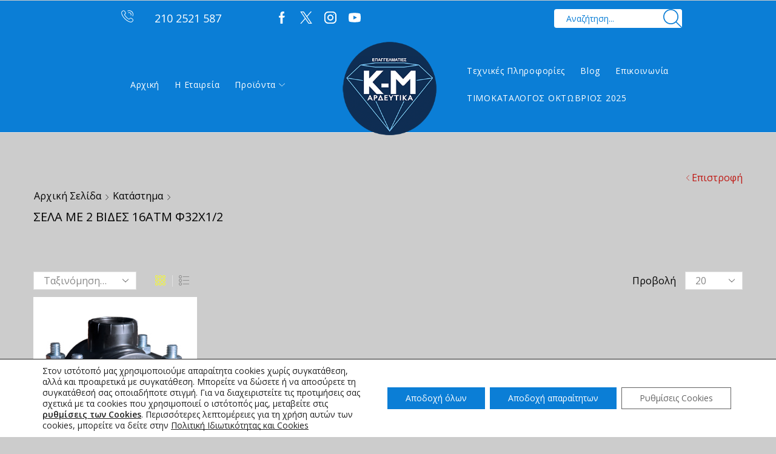

--- FILE ---
content_type: text/html; charset=UTF-8
request_url: https://kmirrigation.com/configurable_product_index/%CF%83%CE%B5%CE%BB%CE%B1-%CE%BC%CE%B5-2-%CE%B2%CE%B9%CE%B4%CE%B5%CF%83-16%CE%B1%CF%84%CE%BC-%CF%8632%CF%871-2/
body_size: 158268
content:

<!DOCTYPE html>
<html lang="el" >
<head>
	<meta charset="UTF-8" />
	<meta name="viewport" content="width=device-width, initial-scale=1.0, maximum-scale=1.0, user-scalable=0"/>
	<meta name='robots' content='index, follow, max-image-preview:large, max-snippet:-1, max-video-preview:-1' />

	<!-- This site is optimized with the Yoast SEO plugin v26.7 - https://yoast.com/wordpress/plugins/seo/ -->
	<title>ΣΕΛΑ ΜΕ 2 ΒΙΔΕΣ 16ΑΤΜ Φ32Χ1/2 Archives - KM Irrigation - Αρδευτικά</title>
	<link rel="canonical" href="https://kmirrigation.com/configurable_product_index/σελα-με-2-βιδεσ-16ατμ-φ32χ1-2/" />
	<meta property="og:locale" content="el_GR" />
	<meta property="og:type" content="article" />
	<meta property="og:title" content="ΣΕΛΑ ΜΕ 2 ΒΙΔΕΣ 16ΑΤΜ Φ32Χ1/2 Archives - KM Irrigation - Αρδευτικά" />
	<meta property="og:url" content="https://kmirrigation.com/configurable_product_index/σελα-με-2-βιδεσ-16ατμ-φ32χ1-2/" />
	<meta property="og:site_name" content="KM Irrigation - Αρδευτικά" />
	<meta name="twitter:card" content="summary_large_image" />
	<script type="application/ld+json" class="yoast-schema-graph">{"@context":"https://schema.org","@graph":[{"@type":"CollectionPage","@id":"https://kmirrigation.com/configurable_product_index/%cf%83%ce%b5%ce%bb%ce%b1-%ce%bc%ce%b5-2-%ce%b2%ce%b9%ce%b4%ce%b5%cf%83-16%ce%b1%cf%84%ce%bc-%cf%8632%cf%871-2/","url":"https://kmirrigation.com/configurable_product_index/%cf%83%ce%b5%ce%bb%ce%b1-%ce%bc%ce%b5-2-%ce%b2%ce%b9%ce%b4%ce%b5%cf%83-16%ce%b1%cf%84%ce%bc-%cf%8632%cf%871-2/","name":"ΣΕΛΑ ΜΕ 2 ΒΙΔΕΣ 16ΑΤΜ Φ32Χ1/2 Archives - KM Irrigation - Αρδευτικά","isPartOf":{"@id":"https://kmirrigation.com/#website"},"primaryImageOfPage":{"@id":"https://kmirrigation.com/configurable_product_index/%cf%83%ce%b5%ce%bb%ce%b1-%ce%bc%ce%b5-2-%ce%b2%ce%b9%ce%b4%ce%b5%cf%83-16%ce%b1%cf%84%ce%bc-%cf%8632%cf%871-2/#primaryimage"},"image":{"@id":"https://kmirrigation.com/configurable_product_index/%cf%83%ce%b5%ce%bb%ce%b1-%ce%bc%ce%b5-2-%ce%b2%ce%b9%ce%b4%ce%b5%cf%83-16%ce%b1%cf%84%ce%bc-%cf%8632%cf%871-2/#primaryimage"},"thumbnailUrl":"https://kmirrigation.com/wp-content/uploads/2021/11/ΣΕΛΑ-ΜΕ-4-ΒΙΔΕΣ-ΕΛΥΣΕΕ.jpg","breadcrumb":{"@id":"https://kmirrigation.com/configurable_product_index/%cf%83%ce%b5%ce%bb%ce%b1-%ce%bc%ce%b5-2-%ce%b2%ce%b9%ce%b4%ce%b5%cf%83-16%ce%b1%cf%84%ce%bc-%cf%8632%cf%871-2/#breadcrumb"},"inLanguage":"el"},{"@type":"ImageObject","inLanguage":"el","@id":"https://kmirrigation.com/configurable_product_index/%cf%83%ce%b5%ce%bb%ce%b1-%ce%bc%ce%b5-2-%ce%b2%ce%b9%ce%b4%ce%b5%cf%83-16%ce%b1%cf%84%ce%bc-%cf%8632%cf%871-2/#primaryimage","url":"https://kmirrigation.com/wp-content/uploads/2021/11/ΣΕΛΑ-ΜΕ-4-ΒΙΔΕΣ-ΕΛΥΣΕΕ.jpg","contentUrl":"https://kmirrigation.com/wp-content/uploads/2021/11/ΣΕΛΑ-ΜΕ-4-ΒΙΔΕΣ-ΕΛΥΣΕΕ.jpg","width":300,"height":300},{"@type":"BreadcrumbList","@id":"https://kmirrigation.com/configurable_product_index/%cf%83%ce%b5%ce%bb%ce%b1-%ce%bc%ce%b5-2-%ce%b2%ce%b9%ce%b4%ce%b5%cf%83-16%ce%b1%cf%84%ce%bc-%cf%8632%cf%871-2/#breadcrumb","itemListElement":[{"@type":"ListItem","position":1,"name":"Αρχική","item":"https://kmirrigation.com/"},{"@type":"ListItem","position":2,"name":"ΣΕΛΑ ΜΕ 2 ΒΙΔΕΣ 16ΑΤΜ Φ32Χ1/2"}]},{"@type":"WebSite","@id":"https://kmirrigation.com/#website","url":"https://kmirrigation.com/","name":"KM Irrigation - Αρδευτικά","description":"Αρδευτικά. Η Κ-Μ ΑΡΔΕΥΤΙΚΑ είναι το αποτέλεσμα υδραυλικής τεχνογνωσίας στην Ελλάδα και της εξειδίκευσης μεγάλων εταιριών που ηγούνται σε προϊόντα άρδευσης.","publisher":{"@id":"https://kmirrigation.com/#organization"},"potentialAction":[{"@type":"SearchAction","target":{"@type":"EntryPoint","urlTemplate":"https://kmirrigation.com/?s={search_term_string}"},"query-input":{"@type":"PropertyValueSpecification","valueRequired":true,"valueName":"search_term_string"}}],"inLanguage":"el"},{"@type":"Organization","@id":"https://kmirrigation.com/#organization","name":"KM Irrigation - Αρδευτικά","url":"https://kmirrigation.com/","logo":{"@type":"ImageObject","inLanguage":"el","@id":"https://kmirrigation.com/#/schema/logo/image/","url":"https://kmirrigation.com/wp-content/uploads/2021/09/FINAL-LOGO-KM.jpg","contentUrl":"https://kmirrigation.com/wp-content/uploads/2021/09/FINAL-LOGO-KM.jpg","width":250,"height":217,"caption":"KM Irrigation - Αρδευτικά"},"image":{"@id":"https://kmirrigation.com/#/schema/logo/image/"}}]}</script>
	<!-- / Yoast SEO plugin. -->


<link rel='dns-prefetch' href='//www.googletagmanager.com' />
<link rel="alternate" type="application/rss+xml" title="Ροή RSS &raquo; KM Irrigation - Αρδευτικά" href="https://kmirrigation.com/feed/" />
<link rel="alternate" type="application/rss+xml" title="Ροή Σχολίων &raquo; KM Irrigation - Αρδευτικά" href="https://kmirrigation.com/comments/feed/" />
<link rel="alternate" type="application/rss+xml" title="Ροή για KM Irrigation - Αρδευτικά &raquo; ΣΕΛΑ ΜΕ 2 ΒΙΔΕΣ 16ΑΤΜ Φ32Χ1/2 Επιλέξτε προϊόν" href="https://kmirrigation.com/configurable_product_index/%cf%83%ce%b5%ce%bb%ce%b1-%ce%bc%ce%b5-2-%ce%b2%ce%b9%ce%b4%ce%b5%cf%83-16%ce%b1%cf%84%ce%bc-%cf%8632%cf%871-2/feed/" />
<style id='wp-img-auto-sizes-contain-inline-css' type='text/css'>
img:is([sizes=auto i],[sizes^="auto," i]){contain-intrinsic-size:3000px 1500px}
/*# sourceURL=wp-img-auto-sizes-contain-inline-css */
</style>
<style id='wp-emoji-styles-inline-css' type='text/css'>

	img.wp-smiley, img.emoji {
		display: inline !important;
		border: none !important;
		box-shadow: none !important;
		height: 1em !important;
		width: 1em !important;
		margin: 0 0.07em !important;
		vertical-align: -0.1em !important;
		background: none !important;
		padding: 0 !important;
	}
/*# sourceURL=wp-emoji-styles-inline-css */
</style>
<link rel='stylesheet' id='wp-block-library-css' href='https://kmirrigation.com/wp-includes/css/dist/block-library/style.min.css?ver=6.9' type='text/css' media='all' />
<style id='classic-theme-styles-inline-css' type='text/css'>
/*! This file is auto-generated */
.wp-block-button__link{color:#fff;background-color:#32373c;border-radius:9999px;box-shadow:none;text-decoration:none;padding:calc(.667em + 2px) calc(1.333em + 2px);font-size:1.125em}.wp-block-file__button{background:#32373c;color:#fff;text-decoration:none}
/*# sourceURL=/wp-includes/css/classic-themes.min.css */
</style>
<style id='global-styles-inline-css' type='text/css'>
:root{--wp--preset--aspect-ratio--square: 1;--wp--preset--aspect-ratio--4-3: 4/3;--wp--preset--aspect-ratio--3-4: 3/4;--wp--preset--aspect-ratio--3-2: 3/2;--wp--preset--aspect-ratio--2-3: 2/3;--wp--preset--aspect-ratio--16-9: 16/9;--wp--preset--aspect-ratio--9-16: 9/16;--wp--preset--color--black: #000000;--wp--preset--color--cyan-bluish-gray: #abb8c3;--wp--preset--color--white: #ffffff;--wp--preset--color--pale-pink: #f78da7;--wp--preset--color--vivid-red: #cf2e2e;--wp--preset--color--luminous-vivid-orange: #ff6900;--wp--preset--color--luminous-vivid-amber: #fcb900;--wp--preset--color--light-green-cyan: #7bdcb5;--wp--preset--color--vivid-green-cyan: #00d084;--wp--preset--color--pale-cyan-blue: #8ed1fc;--wp--preset--color--vivid-cyan-blue: #0693e3;--wp--preset--color--vivid-purple: #9b51e0;--wp--preset--gradient--vivid-cyan-blue-to-vivid-purple: linear-gradient(135deg,rgb(6,147,227) 0%,rgb(155,81,224) 100%);--wp--preset--gradient--light-green-cyan-to-vivid-green-cyan: linear-gradient(135deg,rgb(122,220,180) 0%,rgb(0,208,130) 100%);--wp--preset--gradient--luminous-vivid-amber-to-luminous-vivid-orange: linear-gradient(135deg,rgb(252,185,0) 0%,rgb(255,105,0) 100%);--wp--preset--gradient--luminous-vivid-orange-to-vivid-red: linear-gradient(135deg,rgb(255,105,0) 0%,rgb(207,46,46) 100%);--wp--preset--gradient--very-light-gray-to-cyan-bluish-gray: linear-gradient(135deg,rgb(238,238,238) 0%,rgb(169,184,195) 100%);--wp--preset--gradient--cool-to-warm-spectrum: linear-gradient(135deg,rgb(74,234,220) 0%,rgb(151,120,209) 20%,rgb(207,42,186) 40%,rgb(238,44,130) 60%,rgb(251,105,98) 80%,rgb(254,248,76) 100%);--wp--preset--gradient--blush-light-purple: linear-gradient(135deg,rgb(255,206,236) 0%,rgb(152,150,240) 100%);--wp--preset--gradient--blush-bordeaux: linear-gradient(135deg,rgb(254,205,165) 0%,rgb(254,45,45) 50%,rgb(107,0,62) 100%);--wp--preset--gradient--luminous-dusk: linear-gradient(135deg,rgb(255,203,112) 0%,rgb(199,81,192) 50%,rgb(65,88,208) 100%);--wp--preset--gradient--pale-ocean: linear-gradient(135deg,rgb(255,245,203) 0%,rgb(182,227,212) 50%,rgb(51,167,181) 100%);--wp--preset--gradient--electric-grass: linear-gradient(135deg,rgb(202,248,128) 0%,rgb(113,206,126) 100%);--wp--preset--gradient--midnight: linear-gradient(135deg,rgb(2,3,129) 0%,rgb(40,116,252) 100%);--wp--preset--font-size--small: 13px;--wp--preset--font-size--medium: 20px;--wp--preset--font-size--large: 36px;--wp--preset--font-size--x-large: 42px;--wp--preset--spacing--20: 0.44rem;--wp--preset--spacing--30: 0.67rem;--wp--preset--spacing--40: 1rem;--wp--preset--spacing--50: 1.5rem;--wp--preset--spacing--60: 2.25rem;--wp--preset--spacing--70: 3.38rem;--wp--preset--spacing--80: 5.06rem;--wp--preset--shadow--natural: 6px 6px 9px rgba(0, 0, 0, 0.2);--wp--preset--shadow--deep: 12px 12px 50px rgba(0, 0, 0, 0.4);--wp--preset--shadow--sharp: 6px 6px 0px rgba(0, 0, 0, 0.2);--wp--preset--shadow--outlined: 6px 6px 0px -3px rgb(255, 255, 255), 6px 6px rgb(0, 0, 0);--wp--preset--shadow--crisp: 6px 6px 0px rgb(0, 0, 0);}:where(.is-layout-flex){gap: 0.5em;}:where(.is-layout-grid){gap: 0.5em;}body .is-layout-flex{display: flex;}.is-layout-flex{flex-wrap: wrap;align-items: center;}.is-layout-flex > :is(*, div){margin: 0;}body .is-layout-grid{display: grid;}.is-layout-grid > :is(*, div){margin: 0;}:where(.wp-block-columns.is-layout-flex){gap: 2em;}:where(.wp-block-columns.is-layout-grid){gap: 2em;}:where(.wp-block-post-template.is-layout-flex){gap: 1.25em;}:where(.wp-block-post-template.is-layout-grid){gap: 1.25em;}.has-black-color{color: var(--wp--preset--color--black) !important;}.has-cyan-bluish-gray-color{color: var(--wp--preset--color--cyan-bluish-gray) !important;}.has-white-color{color: var(--wp--preset--color--white) !important;}.has-pale-pink-color{color: var(--wp--preset--color--pale-pink) !important;}.has-vivid-red-color{color: var(--wp--preset--color--vivid-red) !important;}.has-luminous-vivid-orange-color{color: var(--wp--preset--color--luminous-vivid-orange) !important;}.has-luminous-vivid-amber-color{color: var(--wp--preset--color--luminous-vivid-amber) !important;}.has-light-green-cyan-color{color: var(--wp--preset--color--light-green-cyan) !important;}.has-vivid-green-cyan-color{color: var(--wp--preset--color--vivid-green-cyan) !important;}.has-pale-cyan-blue-color{color: var(--wp--preset--color--pale-cyan-blue) !important;}.has-vivid-cyan-blue-color{color: var(--wp--preset--color--vivid-cyan-blue) !important;}.has-vivid-purple-color{color: var(--wp--preset--color--vivid-purple) !important;}.has-black-background-color{background-color: var(--wp--preset--color--black) !important;}.has-cyan-bluish-gray-background-color{background-color: var(--wp--preset--color--cyan-bluish-gray) !important;}.has-white-background-color{background-color: var(--wp--preset--color--white) !important;}.has-pale-pink-background-color{background-color: var(--wp--preset--color--pale-pink) !important;}.has-vivid-red-background-color{background-color: var(--wp--preset--color--vivid-red) !important;}.has-luminous-vivid-orange-background-color{background-color: var(--wp--preset--color--luminous-vivid-orange) !important;}.has-luminous-vivid-amber-background-color{background-color: var(--wp--preset--color--luminous-vivid-amber) !important;}.has-light-green-cyan-background-color{background-color: var(--wp--preset--color--light-green-cyan) !important;}.has-vivid-green-cyan-background-color{background-color: var(--wp--preset--color--vivid-green-cyan) !important;}.has-pale-cyan-blue-background-color{background-color: var(--wp--preset--color--pale-cyan-blue) !important;}.has-vivid-cyan-blue-background-color{background-color: var(--wp--preset--color--vivid-cyan-blue) !important;}.has-vivid-purple-background-color{background-color: var(--wp--preset--color--vivid-purple) !important;}.has-black-border-color{border-color: var(--wp--preset--color--black) !important;}.has-cyan-bluish-gray-border-color{border-color: var(--wp--preset--color--cyan-bluish-gray) !important;}.has-white-border-color{border-color: var(--wp--preset--color--white) !important;}.has-pale-pink-border-color{border-color: var(--wp--preset--color--pale-pink) !important;}.has-vivid-red-border-color{border-color: var(--wp--preset--color--vivid-red) !important;}.has-luminous-vivid-orange-border-color{border-color: var(--wp--preset--color--luminous-vivid-orange) !important;}.has-luminous-vivid-amber-border-color{border-color: var(--wp--preset--color--luminous-vivid-amber) !important;}.has-light-green-cyan-border-color{border-color: var(--wp--preset--color--light-green-cyan) !important;}.has-vivid-green-cyan-border-color{border-color: var(--wp--preset--color--vivid-green-cyan) !important;}.has-pale-cyan-blue-border-color{border-color: var(--wp--preset--color--pale-cyan-blue) !important;}.has-vivid-cyan-blue-border-color{border-color: var(--wp--preset--color--vivid-cyan-blue) !important;}.has-vivid-purple-border-color{border-color: var(--wp--preset--color--vivid-purple) !important;}.has-vivid-cyan-blue-to-vivid-purple-gradient-background{background: var(--wp--preset--gradient--vivid-cyan-blue-to-vivid-purple) !important;}.has-light-green-cyan-to-vivid-green-cyan-gradient-background{background: var(--wp--preset--gradient--light-green-cyan-to-vivid-green-cyan) !important;}.has-luminous-vivid-amber-to-luminous-vivid-orange-gradient-background{background: var(--wp--preset--gradient--luminous-vivid-amber-to-luminous-vivid-orange) !important;}.has-luminous-vivid-orange-to-vivid-red-gradient-background{background: var(--wp--preset--gradient--luminous-vivid-orange-to-vivid-red) !important;}.has-very-light-gray-to-cyan-bluish-gray-gradient-background{background: var(--wp--preset--gradient--very-light-gray-to-cyan-bluish-gray) !important;}.has-cool-to-warm-spectrum-gradient-background{background: var(--wp--preset--gradient--cool-to-warm-spectrum) !important;}.has-blush-light-purple-gradient-background{background: var(--wp--preset--gradient--blush-light-purple) !important;}.has-blush-bordeaux-gradient-background{background: var(--wp--preset--gradient--blush-bordeaux) !important;}.has-luminous-dusk-gradient-background{background: var(--wp--preset--gradient--luminous-dusk) !important;}.has-pale-ocean-gradient-background{background: var(--wp--preset--gradient--pale-ocean) !important;}.has-electric-grass-gradient-background{background: var(--wp--preset--gradient--electric-grass) !important;}.has-midnight-gradient-background{background: var(--wp--preset--gradient--midnight) !important;}.has-small-font-size{font-size: var(--wp--preset--font-size--small) !important;}.has-medium-font-size{font-size: var(--wp--preset--font-size--medium) !important;}.has-large-font-size{font-size: var(--wp--preset--font-size--large) !important;}.has-x-large-font-size{font-size: var(--wp--preset--font-size--x-large) !important;}
:where(.wp-block-post-template.is-layout-flex){gap: 1.25em;}:where(.wp-block-post-template.is-layout-grid){gap: 1.25em;}
:where(.wp-block-term-template.is-layout-flex){gap: 1.25em;}:where(.wp-block-term-template.is-layout-grid){gap: 1.25em;}
:where(.wp-block-columns.is-layout-flex){gap: 2em;}:where(.wp-block-columns.is-layout-grid){gap: 2em;}
:root :where(.wp-block-pullquote){font-size: 1.5em;line-height: 1.6;}
/*# sourceURL=global-styles-inline-css */
</style>
<link rel='stylesheet' id='contact-form-7-css' href='https://kmirrigation.com/wp-content/plugins/contact-form-7/includes/css/styles.css?ver=6.1.4' type='text/css' media='all' />
<style id='woocommerce-inline-inline-css' type='text/css'>
.woocommerce form .form-row .required { visibility: visible; }
/*# sourceURL=woocommerce-inline-inline-css */
</style>
<link rel='stylesheet' id='etheme-parent-style-css' href='https://kmirrigation.com/wp-content/themes/xstore/xstore.min.css?ver=1.0' type='text/css' media='all' />
<link rel='stylesheet' id='etheme-wpb-style-css' href='https://kmirrigation.com/wp-content/themes/xstore/css/wpb.min.css?ver=1.0' type='text/css' media='all' />
<link rel='stylesheet' id='js_composer_front-css' href='https://kmirrigation.com/wp-content/plugins/js_composer/assets/css/js_composer.min.css?ver=8.7.2' type='text/css' media='all' />
<link rel='stylesheet' id='etheme-general-all-style-css' href='https://kmirrigation.com/wp-content/themes/xstore/css/general-all.min.css?ver=1.0' type='text/css' media='all' />
<link rel='stylesheet' id='elementor-frontend-css' href='https://kmirrigation.com/wp-content/plugins/elementor/assets/css/frontend.min.css?ver=3.34.1' type='text/css' media='all' />
<link rel='stylesheet' id='etheme-elementor-all-widgets-style-css' href='https://kmirrigation.com/wp-content/themes/xstore/css/elementor-all-widgets.min.css?ver=1.0' type='text/css' media='all' />
<link rel='stylesheet' id='etheme-widgets-open-close-css' href='https://kmirrigation.com/wp-content/themes/xstore/css/modules/layout/widgets-open-close.min.css?ver=1.0' type='text/css' media='all' />
<link rel='stylesheet' id='etheme-woocommerce-all-style-css' href='https://kmirrigation.com/wp-content/themes/xstore/css/woocommerce-all.min.css?ver=1.0' type='text/css' media='all' />
<link rel='stylesheet' id='etheme-catalog-mode-css' href='https://kmirrigation.com/wp-content/themes/xstore/css/modules/woocommerce/catalog-mode.min.css?ver=1.0' type='text/css' media='all' />
<link rel='stylesheet' id='etheme-product-view-mask3-css' href='https://kmirrigation.com/wp-content/themes/xstore/css/modules/woocommerce/product-hovers/product-view-mask3.min.css?ver=1.0' type='text/css' media='all' />
<style id='xstore-icons-font-inline-css' type='text/css'>
@font-face {
				  font-family: 'xstore-icons';
				  src:
				    url('https://kmirrigation.com/wp-content/themes/xstore/fonts/xstore-icons-light.ttf') format('truetype'),
				    url('https://kmirrigation.com/wp-content/themes/xstore/fonts/xstore-icons-light.woff2') format('woff2'),
				    url('https://kmirrigation.com/wp-content/themes/xstore/fonts/xstore-icons-light.woff') format('woff'),
				    url('https://kmirrigation.com/wp-content/themes/xstore/fonts/xstore-icons-light.svg#xstore-icons') format('svg');
				  font-weight: normal;
				  font-style: normal;
				  font-display: swap;
				}
/*# sourceURL=xstore-icons-font-inline-css */
</style>
<link rel='stylesheet' id='etheme-header-contacts-css' href='https://kmirrigation.com/wp-content/themes/xstore/css/modules/layout/header/parts/contacts.min.css?ver=1.0' type='text/css' media='all' />
<link rel='stylesheet' id='etheme-header-menu-css' href='https://kmirrigation.com/wp-content/themes/xstore/css/modules/layout/header/parts/menu.min.css?ver=1.0' type='text/css' media='all' />
<link rel='stylesheet' id='xstore-kirki-styles-css' href='https://kmirrigation.com/wp-content/uploads/xstore/kirki-styles.css?ver=1764834000032' type='text/css' media='all' />
<link rel='stylesheet' id='mpc-massive-style-css' href='https://kmirrigation.com/wp-content/plugins/mpc-massive/assets/css/mpc-styles.css?ver=2.4.8' type='text/css' media='all' />
<link rel='stylesheet' id='moove_gdpr_frontend-css' href='https://kmirrigation.com/wp-content/plugins/gdpr-cookie-compliance/dist/styles/gdpr-main-nf.css?ver=5.0.9' type='text/css' media='all' />
<style id='moove_gdpr_frontend-inline-css' type='text/css'>
				#moove_gdpr_cookie_modal .moove-gdpr-modal-content .moove-gdpr-tab-main h3.tab-title, 
				#moove_gdpr_cookie_modal .moove-gdpr-modal-content .moove-gdpr-tab-main span.tab-title,
				#moove_gdpr_cookie_modal .moove-gdpr-modal-content .moove-gdpr-modal-left-content #moove-gdpr-menu li a, 
				#moove_gdpr_cookie_modal .moove-gdpr-modal-content .moove-gdpr-modal-left-content #moove-gdpr-menu li button,
				#moove_gdpr_cookie_modal .moove-gdpr-modal-content .moove-gdpr-modal-left-content .moove-gdpr-branding-cnt a,
				#moove_gdpr_cookie_modal .moove-gdpr-modal-content .moove-gdpr-modal-footer-content .moove-gdpr-button-holder a.mgbutton, 
				#moove_gdpr_cookie_modal .moove-gdpr-modal-content .moove-gdpr-modal-footer-content .moove-gdpr-button-holder button.mgbutton,
				#moove_gdpr_cookie_modal .cookie-switch .cookie-slider:after, 
				#moove_gdpr_cookie_modal .cookie-switch .slider:after, 
				#moove_gdpr_cookie_modal .switch .cookie-slider:after, 
				#moove_gdpr_cookie_modal .switch .slider:after,
				#moove_gdpr_cookie_info_bar .moove-gdpr-info-bar-container .moove-gdpr-info-bar-content p, 
				#moove_gdpr_cookie_info_bar .moove-gdpr-info-bar-container .moove-gdpr-info-bar-content p a,
				#moove_gdpr_cookie_info_bar .moove-gdpr-info-bar-container .moove-gdpr-info-bar-content a.mgbutton, 
				#moove_gdpr_cookie_info_bar .moove-gdpr-info-bar-container .moove-gdpr-info-bar-content button.mgbutton,
				#moove_gdpr_cookie_modal .moove-gdpr-modal-content .moove-gdpr-tab-main .moove-gdpr-tab-main-content h1, 
				#moove_gdpr_cookie_modal .moove-gdpr-modal-content .moove-gdpr-tab-main .moove-gdpr-tab-main-content h2, 
				#moove_gdpr_cookie_modal .moove-gdpr-modal-content .moove-gdpr-tab-main .moove-gdpr-tab-main-content h3, 
				#moove_gdpr_cookie_modal .moove-gdpr-modal-content .moove-gdpr-tab-main .moove-gdpr-tab-main-content h4, 
				#moove_gdpr_cookie_modal .moove-gdpr-modal-content .moove-gdpr-tab-main .moove-gdpr-tab-main-content h5, 
				#moove_gdpr_cookie_modal .moove-gdpr-modal-content .moove-gdpr-tab-main .moove-gdpr-tab-main-content h6,
				#moove_gdpr_cookie_modal .moove-gdpr-modal-content.moove_gdpr_modal_theme_v2 .moove-gdpr-modal-title .tab-title,
				#moove_gdpr_cookie_modal .moove-gdpr-modal-content.moove_gdpr_modal_theme_v2 .moove-gdpr-tab-main h3.tab-title, 
				#moove_gdpr_cookie_modal .moove-gdpr-modal-content.moove_gdpr_modal_theme_v2 .moove-gdpr-tab-main span.tab-title,
				#moove_gdpr_cookie_modal .moove-gdpr-modal-content.moove_gdpr_modal_theme_v2 .moove-gdpr-branding-cnt a {
					font-weight: inherit				}
			#moove_gdpr_cookie_modal,#moove_gdpr_cookie_info_bar,.gdpr_cookie_settings_shortcode_content{font-family:inherit}#moove_gdpr_save_popup_settings_button{background-color:#373737;color:#fff}#moove_gdpr_save_popup_settings_button:hover{background-color:#000}#moove_gdpr_cookie_info_bar .moove-gdpr-info-bar-container .moove-gdpr-info-bar-content a.mgbutton,#moove_gdpr_cookie_info_bar .moove-gdpr-info-bar-container .moove-gdpr-info-bar-content button.mgbutton{background-color:#0b7ed6}#moove_gdpr_cookie_modal .moove-gdpr-modal-content .moove-gdpr-modal-footer-content .moove-gdpr-button-holder a.mgbutton,#moove_gdpr_cookie_modal .moove-gdpr-modal-content .moove-gdpr-modal-footer-content .moove-gdpr-button-holder button.mgbutton,.gdpr_cookie_settings_shortcode_content .gdpr-shr-button.button-green{background-color:#0b7ed6;border-color:#0b7ed6}#moove_gdpr_cookie_modal .moove-gdpr-modal-content .moove-gdpr-modal-footer-content .moove-gdpr-button-holder a.mgbutton:hover,#moove_gdpr_cookie_modal .moove-gdpr-modal-content .moove-gdpr-modal-footer-content .moove-gdpr-button-holder button.mgbutton:hover,.gdpr_cookie_settings_shortcode_content .gdpr-shr-button.button-green:hover{background-color:#fff;color:#0b7ed6}#moove_gdpr_cookie_modal .moove-gdpr-modal-content .moove-gdpr-modal-close i,#moove_gdpr_cookie_modal .moove-gdpr-modal-content .moove-gdpr-modal-close span.gdpr-icon{background-color:#0b7ed6;border:1px solid #0b7ed6}#moove_gdpr_cookie_info_bar span.moove-gdpr-infobar-allow-all.focus-g,#moove_gdpr_cookie_info_bar span.moove-gdpr-infobar-allow-all:focus,#moove_gdpr_cookie_info_bar button.moove-gdpr-infobar-allow-all.focus-g,#moove_gdpr_cookie_info_bar button.moove-gdpr-infobar-allow-all:focus,#moove_gdpr_cookie_info_bar span.moove-gdpr-infobar-reject-btn.focus-g,#moove_gdpr_cookie_info_bar span.moove-gdpr-infobar-reject-btn:focus,#moove_gdpr_cookie_info_bar button.moove-gdpr-infobar-reject-btn.focus-g,#moove_gdpr_cookie_info_bar button.moove-gdpr-infobar-reject-btn:focus,#moove_gdpr_cookie_info_bar span.change-settings-button.focus-g,#moove_gdpr_cookie_info_bar span.change-settings-button:focus,#moove_gdpr_cookie_info_bar button.change-settings-button.focus-g,#moove_gdpr_cookie_info_bar button.change-settings-button:focus{-webkit-box-shadow:0 0 1px 3px #0b7ed6;-moz-box-shadow:0 0 1px 3px #0b7ed6;box-shadow:0 0 1px 3px #0b7ed6}#moove_gdpr_cookie_modal .moove-gdpr-modal-content .moove-gdpr-modal-close i:hover,#moove_gdpr_cookie_modal .moove-gdpr-modal-content .moove-gdpr-modal-close span.gdpr-icon:hover,#moove_gdpr_cookie_info_bar span[data-href]>u.change-settings-button{color:#0b7ed6}#moove_gdpr_cookie_modal .moove-gdpr-modal-content .moove-gdpr-modal-left-content #moove-gdpr-menu li.menu-item-selected a span.gdpr-icon,#moove_gdpr_cookie_modal .moove-gdpr-modal-content .moove-gdpr-modal-left-content #moove-gdpr-menu li.menu-item-selected button span.gdpr-icon{color:inherit}#moove_gdpr_cookie_modal .moove-gdpr-modal-content .moove-gdpr-modal-left-content #moove-gdpr-menu li a span.gdpr-icon,#moove_gdpr_cookie_modal .moove-gdpr-modal-content .moove-gdpr-modal-left-content #moove-gdpr-menu li button span.gdpr-icon{color:inherit}#moove_gdpr_cookie_modal .gdpr-acc-link{line-height:0;font-size:0;color:transparent;position:absolute}#moove_gdpr_cookie_modal .moove-gdpr-modal-content .moove-gdpr-modal-close:hover i,#moove_gdpr_cookie_modal .moove-gdpr-modal-content .moove-gdpr-modal-left-content #moove-gdpr-menu li a,#moove_gdpr_cookie_modal .moove-gdpr-modal-content .moove-gdpr-modal-left-content #moove-gdpr-menu li button,#moove_gdpr_cookie_modal .moove-gdpr-modal-content .moove-gdpr-modal-left-content #moove-gdpr-menu li button i,#moove_gdpr_cookie_modal .moove-gdpr-modal-content .moove-gdpr-modal-left-content #moove-gdpr-menu li a i,#moove_gdpr_cookie_modal .moove-gdpr-modal-content .moove-gdpr-tab-main .moove-gdpr-tab-main-content a:hover,#moove_gdpr_cookie_info_bar.moove-gdpr-dark-scheme .moove-gdpr-info-bar-container .moove-gdpr-info-bar-content a.mgbutton:hover,#moove_gdpr_cookie_info_bar.moove-gdpr-dark-scheme .moove-gdpr-info-bar-container .moove-gdpr-info-bar-content button.mgbutton:hover,#moove_gdpr_cookie_info_bar.moove-gdpr-dark-scheme .moove-gdpr-info-bar-container .moove-gdpr-info-bar-content a:hover,#moove_gdpr_cookie_info_bar.moove-gdpr-dark-scheme .moove-gdpr-info-bar-container .moove-gdpr-info-bar-content button:hover,#moove_gdpr_cookie_info_bar.moove-gdpr-dark-scheme .moove-gdpr-info-bar-container .moove-gdpr-info-bar-content span.change-settings-button:hover,#moove_gdpr_cookie_info_bar.moove-gdpr-dark-scheme .moove-gdpr-info-bar-container .moove-gdpr-info-bar-content button.change-settings-button:hover,#moove_gdpr_cookie_info_bar.moove-gdpr-dark-scheme .moove-gdpr-info-bar-container .moove-gdpr-info-bar-content u.change-settings-button:hover,#moove_gdpr_cookie_info_bar span[data-href]>u.change-settings-button,#moove_gdpr_cookie_info_bar.moove-gdpr-dark-scheme .moove-gdpr-info-bar-container .moove-gdpr-info-bar-content a.mgbutton.focus-g,#moove_gdpr_cookie_info_bar.moove-gdpr-dark-scheme .moove-gdpr-info-bar-container .moove-gdpr-info-bar-content button.mgbutton.focus-g,#moove_gdpr_cookie_info_bar.moove-gdpr-dark-scheme .moove-gdpr-info-bar-container .moove-gdpr-info-bar-content a.focus-g,#moove_gdpr_cookie_info_bar.moove-gdpr-dark-scheme .moove-gdpr-info-bar-container .moove-gdpr-info-bar-content button.focus-g,#moove_gdpr_cookie_info_bar.moove-gdpr-dark-scheme .moove-gdpr-info-bar-container .moove-gdpr-info-bar-content a.mgbutton:focus,#moove_gdpr_cookie_info_bar.moove-gdpr-dark-scheme .moove-gdpr-info-bar-container .moove-gdpr-info-bar-content button.mgbutton:focus,#moove_gdpr_cookie_info_bar.moove-gdpr-dark-scheme .moove-gdpr-info-bar-container .moove-gdpr-info-bar-content a:focus,#moove_gdpr_cookie_info_bar.moove-gdpr-dark-scheme .moove-gdpr-info-bar-container .moove-gdpr-info-bar-content button:focus,#moove_gdpr_cookie_info_bar.moove-gdpr-dark-scheme .moove-gdpr-info-bar-container .moove-gdpr-info-bar-content span.change-settings-button.focus-g,span.change-settings-button:focus,button.change-settings-button.focus-g,button.change-settings-button:focus,#moove_gdpr_cookie_info_bar.moove-gdpr-dark-scheme .moove-gdpr-info-bar-container .moove-gdpr-info-bar-content u.change-settings-button.focus-g,#moove_gdpr_cookie_info_bar.moove-gdpr-dark-scheme .moove-gdpr-info-bar-container .moove-gdpr-info-bar-content u.change-settings-button:focus{color:#0b7ed6}#moove_gdpr_cookie_modal .moove-gdpr-branding.focus-g span,#moove_gdpr_cookie_modal .moove-gdpr-modal-content .moove-gdpr-tab-main a.focus-g,#moove_gdpr_cookie_modal .moove-gdpr-modal-content .moove-gdpr-tab-main .gdpr-cd-details-toggle.focus-g{color:#0b7ed6}#moove_gdpr_cookie_modal.gdpr_lightbox-hide{display:none}#moove_gdpr_cookie_info_bar .moove-gdpr-info-bar-container .moove-gdpr-info-bar-content a.mgbutton,#moove_gdpr_cookie_info_bar .moove-gdpr-info-bar-container .moove-gdpr-info-bar-content button.mgbutton,#moove_gdpr_cookie_modal .moove-gdpr-modal-content .moove-gdpr-modal-footer-content .moove-gdpr-button-holder a.mgbutton,#moove_gdpr_cookie_modal .moove-gdpr-modal-content .moove-gdpr-modal-footer-content .moove-gdpr-button-holder button.mgbutton,.gdpr-shr-button,#moove_gdpr_cookie_info_bar .moove-gdpr-infobar-close-btn{border-radius:0}
/*# sourceURL=moove_gdpr_frontend-inline-css */
</style>
<link rel='stylesheet' id='child-style-css' href='https://kmirrigation.com/wp-content/themes/xstore-child/style.css?ver=1.0' type='text/css' media='all' />
<!--n2css--><!--n2js--><script type="text/javascript" src="https://kmirrigation.com/wp-includes/js/jquery/jquery.min.js?ver=3.7.1" id="jquery-core-js"></script>
<script type="text/javascript" src="https://kmirrigation.com/wp-includes/js/jquery/jquery-migrate.min.js?ver=3.4.1" id="jquery-migrate-js"></script>
<script type="text/javascript" src="https://kmirrigation.com/wp-content/plugins/woocommerce/assets/js/jquery-blockui/jquery.blockUI.min.js?ver=2.7.0-wc.10.4.3" id="wc-jquery-blockui-js" data-wp-strategy="defer"></script>
<script type="text/javascript" id="wc-add-to-cart-js-extra">
/* <![CDATA[ */
var wc_add_to_cart_params = {"ajax_url":"/wp-admin/admin-ajax.php","wc_ajax_url":"/?wc-ajax=%%endpoint%%","i18n_view_cart":"\u039a\u03b1\u03bb\u03ac\u03b8\u03b9","cart_url":"https://kmirrigation.com/cart-2/","is_cart":"","cart_redirect_after_add":"no"};
//# sourceURL=wc-add-to-cart-js-extra
/* ]]> */
</script>
<script type="text/javascript" src="https://kmirrigation.com/wp-content/plugins/woocommerce/assets/js/frontend/add-to-cart.min.js?ver=10.4.3" id="wc-add-to-cart-js" data-wp-strategy="defer"></script>
<script type="text/javascript" src="https://kmirrigation.com/wp-content/plugins/woocommerce/assets/js/js-cookie/js.cookie.min.js?ver=2.1.4-wc.10.4.3" id="wc-js-cookie-js" defer="defer" data-wp-strategy="defer"></script>
<script type="text/javascript" id="woocommerce-js-extra">
/* <![CDATA[ */
var woocommerce_params = {"ajax_url":"/wp-admin/admin-ajax.php","wc_ajax_url":"/?wc-ajax=%%endpoint%%","i18n_password_show":"\u0395\u03bc\u03c6\u03ac\u03bd\u03b9\u03c3\u03b7 \u03c3\u03c5\u03bd\u03b8\u03b7\u03bc\u03b1\u03c4\u03b9\u03ba\u03bf\u03cd","i18n_password_hide":"\u0391\u03c0\u03cc\u03ba\u03c1\u03c5\u03c8\u03b7 \u03c3\u03c5\u03bd\u03b8\u03b7\u03bc\u03b1\u03c4\u03b9\u03ba\u03bf\u03cd"};
//# sourceURL=woocommerce-js-extra
/* ]]> */
</script>
<script type="text/javascript" src="https://kmirrigation.com/wp-content/plugins/woocommerce/assets/js/frontend/woocommerce.min.js?ver=10.4.3" id="woocommerce-js" defer="defer" data-wp-strategy="defer"></script>
<script type="text/javascript" src="https://kmirrigation.com/wp-content/plugins/js_composer/assets/js/vendors/woocommerce-add-to-cart.js?ver=8.7.2" id="vc_woocommerce-add-to-cart-js-js"></script>

<!-- Google tag (gtag.js) snippet added by Site Kit -->
<!-- Google Analytics snippet added by Site Kit -->
<script type="text/javascript" src="https://www.googletagmanager.com/gtag/js?id=G-PMCC35H87N" id="google_gtagjs-js" async></script>
<script type="text/javascript" id="google_gtagjs-js-after">
/* <![CDATA[ */
window.dataLayer = window.dataLayer || [];function gtag(){dataLayer.push(arguments);}
gtag("set","linker",{"domains":["kmirrigation.com"]});
gtag("js", new Date());
gtag("set", "developer_id.dZTNiMT", true);
gtag("config", "G-PMCC35H87N");
//# sourceURL=google_gtagjs-js-after
/* ]]> */
</script>
<script></script><link rel="EditURI" type="application/rsd+xml" title="RSD" href="https://kmirrigation.com/xmlrpc.php?rsd" />
<meta name="generator" content="WordPress 6.9" />
<meta name="generator" content="WooCommerce 10.4.3" />
<meta name="generator" content="Site Kit by Google 1.170.0" />
    <script>

    jQuery(document).ready(function($) {
        
        let newBreadcrumb = $('.woocommerce-breadcrumb').children();
        
        for(let i = 0; i < newBreadcrumb.length; i++)
        {
            if(jQuery(newBreadcrumb[i]).html() == 'Κεντρικό μενού')
            {
                jQuery(newBreadcrumb[i]).css('display', 'none');
                jQuery(newBreadcrumb[i + 1]).css('display', 'none');
            }
        }
        
    });

    </script>

			<link rel="prefetch" as="font" href="https://kmirrigation.com/wp-content/themes/xstore/fonts/xstore-icons-light.woff?v=9.6.4" type="font/woff">
					<link rel="prefetch" as="font" href="https://kmirrigation.com/wp-content/themes/xstore/fonts/xstore-icons-light.woff2?v=9.6.4" type="font/woff2">
			<noscript><style>.woocommerce-product-gallery{ opacity: 1 !important; }</style></noscript>
	<meta name="generator" content="Elementor 3.34.1; features: additional_custom_breakpoints; settings: css_print_method-external, google_font-enabled, font_display-auto">
			<style>
				.e-con.e-parent:nth-of-type(n+4):not(.e-lazyloaded):not(.e-no-lazyload),
				.e-con.e-parent:nth-of-type(n+4):not(.e-lazyloaded):not(.e-no-lazyload) * {
					background-image: none !important;
				}
				@media screen and (max-height: 1024px) {
					.e-con.e-parent:nth-of-type(n+3):not(.e-lazyloaded):not(.e-no-lazyload),
					.e-con.e-parent:nth-of-type(n+3):not(.e-lazyloaded):not(.e-no-lazyload) * {
						background-image: none !important;
					}
				}
				@media screen and (max-height: 640px) {
					.e-con.e-parent:nth-of-type(n+2):not(.e-lazyloaded):not(.e-no-lazyload),
					.e-con.e-parent:nth-of-type(n+2):not(.e-lazyloaded):not(.e-no-lazyload) * {
						background-image: none !important;
					}
				}
			</style>
			<meta name="generator" content="Powered by WPBakery Page Builder - drag and drop page builder for WordPress."/>
<script id='nitro-telemetry-meta' nitro-exclude>window.NPTelemetryMetadata={missReason: (!window.NITROPACK_STATE ? 'cache not found' : 'hit'),pageType: 'pa_configurable_product_index',isEligibleForOptimization: true,}</script><script id='nitro-generic' nitro-exclude>(()=>{window.NitroPack=window.NitroPack||{coreVersion:"na",isCounted:!1};let e=document.createElement("script");if(e.src="https://nitroscripts.com/sBLjktGSTUSPAtqfLOmPctfzDdbsiNas",e.async=!0,e.id="nitro-script",document.head.appendChild(e),!window.NitroPack.isCounted){window.NitroPack.isCounted=!0;let t=()=>{navigator.sendBeacon("https://to.getnitropack.com/p",JSON.stringify({siteId:"sBLjktGSTUSPAtqfLOmPctfzDdbsiNas",url:window.location.href,isOptimized:!!window.IS_NITROPACK,coreVersion:"na",missReason:window.NPTelemetryMetadata?.missReason||"",pageType:window.NPTelemetryMetadata?.pageType||"",isEligibleForOptimization:!!window.NPTelemetryMetadata?.isEligibleForOptimization}))};(()=>{let e=()=>new Promise(e=>{"complete"===document.readyState?e():window.addEventListener("load",e)}),i=()=>new Promise(e=>{document.prerendering?document.addEventListener("prerenderingchange",e,{once:!0}):e()}),a=async()=>{await i(),await e(),t()};a()})(),window.addEventListener("pageshow",e=>{if(e.persisted){let i=document.prerendering||self.performance?.getEntriesByType?.("navigation")[0]?.activationStart>0;"visible"!==document.visibilityState||i||t()}})}})();</script><link rel="icon" href="https://kmirrigation.com/wp-content/uploads/2019/09/cropped-LOGO-ROUND-0-32x32.png" sizes="32x32" />
<link rel="icon" href="https://kmirrigation.com/wp-content/uploads/2019/09/cropped-LOGO-ROUND-0-192x192.png" sizes="192x192" />
<link rel="apple-touch-icon" href="https://kmirrigation.com/wp-content/uploads/2019/09/cropped-LOGO-ROUND-0-180x180.png" />
<meta name="msapplication-TileImage" content="https://kmirrigation.com/wp-content/uploads/2019/09/cropped-LOGO-ROUND-0-270x270.png" />
		<style type="text/css" id="wp-custom-css">
			.et_b_header-menu.et_element-top-level .nav-sublist-dropdown .item-link, .site-header .widget_nav_menu .menu > li > .sub-menu a, .site-header .etheme_widget_menu .nav-sublist-dropdown .item-link{text-transform:none;}		</style>
		<style id="kirki-inline-styles"></style><style type="text/css" class="et_custom-css">.btn-checkout:hover,.btn-view-wishlist:hover{opacity:1 !important}.page-heading{margin-bottom:25px}.content-page{padding-bottom:3em}.km_3call2action_icons>figure>a,.km_3call2action_icons>figure>div{background:#adb3bc;padding:15px}.km_3call2action_icons>figure>div:hover,.km_3call2action_icons>figure>div:focus .km_3call2action_icons>figure>div:active,.km_3call2action_icons>figure>a:hover,.km_3call2action_icons>figure>a:focus .km_3call2action_icons>figure>a:active{background:#bf1813}.page-heading .back-history,.page-heading .breadcrumbs .back-history,.page-heading .woocommerce-breadcrumb .back-history,.page-heading .bbp-breadcrumb .back-history,a.back-history,.back-history{font-family:Open Sans;font-weight:400;color:#bf1813!important}a.back-history:hover,.back-history:hover{color:white!important}.products-grid .content-product,.products-slider .content-product{-webkit-box-shadow:-10px 10px 0 0 rgba(72,90,36,1);-moz-box-shadow:-10px 10px 0 0 rgba(72,90,36,1);box-shadow:-10px 10px 0 0 rgba(72,90,36,1)}.products-slider .content-product{margin-bottom:10px}.content-product .products-page-cats a{font-family:Open Sans;font-weight:300;font-style:italic;font-size:14px}.products-title.related-products-title,.products-title.upsell-products-title{text-transform:none}.content-product .price,.content-product .products-page-brands,.content-product .products-page-brands a,.content-product .products-page-cats,.content-product .products-page-cats a{color:#000}.btn{font-family:Open Sans}.read-more.btn{font-size:1rem}.category-grid .categories-mask .count{display:inline-block;background-color:transparent;color:inherit;text-transform:none;text-decoration:none;display:none}.category-grid .category-bg~.categories-mask,.category-grid img~.categories-mask{position:absolute;left:calc(1.45rem + 1px);right:calc(1.45rem + 1px);padding:13px 12px 12px;color:#fff}.category-grid .categories-mask h4{font-weight:400}.copyrights-widget li a,.copyrights-widget ul.menu>li>a,.footer-widget li a,.footer-widget ul.menu>li>a,.sidebar-widget li a,.sidebar-widget ul.menu>li>a,.widget li a,.widget ul.menu>li>a{display:inline-block;padding:6px 0;color:#000}.sidebar-widget ul li>ul.children li ul.children li>a,.sidebar-widget ul li>ul.children li ul.sub-menu li>a,.sidebar-widget ul li>ul.sub-menu li ul.children li>a,.sidebar-widget ul li>ul.sub-menu li ul.sub-menu li>a,.widget_product_categories.sidebar-widget ul li>ul.children li ul.children li>a,.widget_product_categories.sidebar-widget ul li>ul.children li ul.sub-menu li>a,.widget_product_categories.sidebar-widget ul li>ul.sub-menu li ul.children li>a,.widget_product_categories.sidebar-widget ul li>ul.sub-menu li ul.sub-menu li>a{padding-left:20px;color:#000}sidebar-widget ul li>ul.children li>a,.sidebar-widget ul li>ul.sub-menu li>a,.widget_product_categories.sidebar-widget ul li>ul.children li>a,.widget_product_categories.sidebar-widget ul li>ul.sub-menu li>a{font-size:1rem;padding-left:15px;color:#000}/*** Product categories labels ***/.category-grid.valign-bottom .categories-mask{bottom:.4em!important;opacity:0.65;padding:12px;left:.9em;right:.9em}.vc_custom_1632314585258.vc_row-has-fill.et_custom_uniqid_new_614b24d142124>div>div>div>div>div>div>div>div.wpb_single_image.wpb_content_element.vc_align_center>figure>a>img:hover{opacity:0.65}.category-grid.text-color-white.style-with-bg .categories-mask{min-height:60px}/*** END Product categories labels ***/#header>div.header-wrapper>div.header-top-wrapper>div>div>div>div>div>a>span{color:white!important;font-size:18px}.et_b-icon svg,.site-header svg{font-size:20px}/*** Footer changes ***/.kmfooterclass>div>p>a:hover,.kmfooterclass>div>p>a:focus,.kmfooterclass>div>p>a:active{color:#bf1813!important}.kmfooterclass>div>p>a,.kmfooterclass>div>p{line-height:2.5;color:white!important}/*** END Footer changes ***/.woocommerce-breadcrumb,.woocommerce-breadcrumb a{padding-top:15px;padding-bottom:10px}.et_b_header-menu.et_element-top-level .nav-sublist-dropdown .item-link,.site-header .widget_nav_menu .menu>li>.sub-menu a,.site-header .etheme_widget_menu .nav-sublist-dropdown .item-link{line-height:1.5}.header-main-menu.et_element-top-level .menu>li>a:hover,.header-main-menu.et_element-top-level .menu>li>a:focus,.header-main-menu.et_element-top-level .menu>li>a:active,.header-main-menu2.et_element-top-level .menu>li>a:hover,.header-main-menu2.et_element-top-level .menu>li>a:focus,.header-main-menu2.et_element-top-level .menu>li>a:active{color:#bf1813!important}.header-main-menu.et_element-top-level .dropdown-calculated>li>a:hover,.header-main-menu.et_element-top-level .dropdown-calculated>li>a:focus,.header-main-menu.et_element-top-level .menu-item-has-children>li>a:active,.header-main-menu2.et_element-top-level .dropdown-calculated>li>a:hover,.header-main-menu2.et_element-top-level .dropdown-calculated>li>a:focus,.header-main-menu2.et_element-top-level .dropdown-calculated>li>a:active{color:#bf1813!important}#menu-secondary-menu-1>li>a,#menu-main-menu-1>li>a{color:#FAFF1D;font-weight:500}.menu-item-has-children.menu-parent-item.menu-item-7791>a:hover,.menu-item-has-children.menu-parent-item.menu-item-7791>a:active,.menu-item-has-children.menu-parent-item.menu-item-7791>a:focus{color:#bf1813!important}.menu-main-container>ul>li:hover,.menu-main-container>ul>li:active,.menu-main-container>ul>li:focus{border:1px #4DACFF solid;background:#4DACFF}.meta-post,.meta-post a,.post-comments-count{display:none}#comments ul.page-numbers .current,#comments ul.page-numbers a:hover,.dokan-pagination-container .dokan-pagination li.active a,.dokan-pagination-container li a:hover,.etheme-pagination .current,.etheme-pagination a:hover,.woocommerce-pagination .current,.woocommerce-pagination a:hover{color:#000;background-color:var(--et_active-color);border-color:var(--et_active-color)}@media (min-width:993px){.main-header .header-logo{margin-bottom:-18px;z-index:9}}@media (min-width:481px) and (max-width:767px){.category-grid .categories-mask h4{font-size:1.2rem}.kmfooterclass>div>p>a,.kmfooterclass>div>p{text-align:left}}@media (max-width:480px){.category-grid .categories-mask h4{font-size:1rem}.kmfooterclass>div>p>a,.kmfooterclass>div>p{text-align:left}}.page-heading,.breadcrumb-trail{margin-bottom:var(--page-heading-margin-bottom,25px)}.breadcrumb-trail .page-heading{background-color:transparent}.swiper-custom-right:not(.et-swiper-elementor-nav),.swiper-custom-left:not(.et-swiper-elementor-nav){background:transparent !important}@media only screen and (max-width:1260px){.swiper-custom-left,.middle-inside .swiper-entry .swiper-button-prev,.middle-inside.swiper-entry .swiper-button-prev{left:-15px}.swiper-custom-right,.middle-inside .swiper-entry .swiper-button-next,.middle-inside.swiper-entry .swiper-button-next{right:-15px}.middle-inbox .swiper-entry .swiper-button-prev,.middle-inbox.swiper-entry .swiper-button-prev{left:8px}.middle-inbox .swiper-entry .swiper-button-next,.middle-inbox.swiper-entry .swiper-button-next{right:8px}.swiper-entry:hover .swiper-custom-left,.middle-inside .swiper-entry:hover .swiper-button-prev,.middle-inside.swiper-entry:hover .swiper-button-prev{left:-5px}.swiper-entry:hover .swiper-custom-right,.middle-inside .swiper-entry:hover .swiper-button-next,.middle-inside.swiper-entry:hover .swiper-button-next{right:-5px}.middle-inbox .swiper-entry:hover .swiper-button-prev,.middle-inbox.swiper-entry:hover .swiper-button-prev{left:5px}.middle-inbox .swiper-entry:hover .swiper-button-next,.middle-inbox.swiper-entry:hover .swiper-button-next{right:5px}}@media only screen and (max-width:992px){.header-wrapper,.site-header-vertical{display:none}}@media only screen and (min-width:993px){.mobile-header-wrapper{display:none}}.swiper-container{width:auto}.etheme-elementor-slider:not(.swiper-container-initialized,.swiper-initialized) .swiper-slide{max-width:calc(100% / var(--slides-per-view,4))}.etheme-elementor-slider[data-animation]:not(.swiper-container-initialized,.swiper-initialized,[data-animation=slide],[data-animation=coverflow]) .swiper-slide{max-width:100%}body:not([data-elementor-device-mode]) .etheme-elementor-off-canvas__container{transition:none;opacity:0;visibility:hidden;position:fixed}</style><noscript><style> .wpb_animate_when_almost_visible { opacity: 1; }</style></noscript><style type="text/css" data-type="et_vc_shortcodes-custom-css">@media only screen and (max-width: 1199px) and (min-width: 769px) { div.et-md-no-bg { background-image: none !important; } }@media only screen and (max-width: 768px) and (min-width: 480px) { div.et-sm-no-bg { background-image: none !important; } }@media only screen and (max-width: 480px) {div.et-xs-no-bg { background-image: none !important; }}</style></head>
<body class="archive tax-pa_configurable_product_index term---2--16-321-2 term-1234 wp-theme-xstore wp-child-theme-xstore-child theme-xstore woocommerce woocommerce-page woocommerce-no-js et_cart-type-1 et_b_dt_header-not-overlap et_b_mob_header-not-overlap breadcrumbs-type-left wide et-preloader-off et-catalog-on  s_widgets-open-close wpb-js-composer js-comp-ver-8.7.2 vc_responsive elementor-default elementor-kit-7445" data-mode="light">



<div class="template-container">

		<div class="template-content">
		<div class="page-wrapper">
			<header id="header" class="site-header sticky"  data-type="smart"><div class="header-wrapper">
<div class="header-top-wrapper ">
	<div class="header-top" data-title="Header top">
		<div class="et-row-container et-container">
			<div class="et-wrap-columns flex align-items-center">		
				
		
        <div class="et_column et_col-xs-1 et_col-xs-offset-1">
			

<div class="et_element et_b_header-contacts  et_element-top-level  justify-content-end  flex-inline text-nowrap" >
	        <div class="contact contact-Phone icon-left  flex-inline  justify-content-end"
             data-tooltip="Phone"         >
			
			            <span class="flex-inline justify-content-center flex-nowrap">
						<span class="contact-icon flex-inline justify-content-center align-items-center">
							<svg xmlns="http://www.w3.org/2000/svg" width="1em" height="1em" viewBox="0 0 24 24"><path d="M22.080 16.488c-3.504-2.808-4.776-1.44-6.144 0l-0.24 0.24c-0.24 0.216-0.936 0-1.752-0.528-0.912-0.6-2.040-1.584-3.288-2.832-4.128-4.152-3.384-5.016-3.336-5.040l0.24-0.24c1.416-1.392 2.736-2.688-0.072-6.144-0.936-1.152-1.872-1.728-2.832-1.776-1.368-0.096-2.496 1.080-3.336 1.968-0.12 0.144-0.264 0.288-0.408 0.432-1.032 1.008-1.056 3.192-0.048 5.832 1.056 2.832 3.192 5.952 6 8.736 2.76 2.76 5.856 4.896 8.736 6 1.32 0.504 2.496 0.744 3.504 0.744 1.032 0 1.848-0.264 2.328-0.744 0.144-0.12 0.312-0.264 0.456-0.432 0.912-0.864 2.040-1.944 1.992-3.36-0.024-0.96-0.624-1.896-1.8-2.856zM6.744 7.224l-0.24 0.24c-1.128 1.152-0.096 3.216 3.384 6.672 1.344 1.344 2.496 2.328 3.48 2.976 1.44 0.936 2.52 1.056 3.192 0.36l0.264-0.264c1.296-1.296 1.944-1.944 4.584 0.168 0.888 0.72 1.344 1.368 1.368 1.968 0.024 0.912-0.936 1.8-1.632 2.448-0.192 0.144-0.336 0.312-0.48 0.456-0.672 0.648-2.544 0.552-4.656-0.24-2.64-0.984-5.616-3-8.328-5.712-2.688-2.592-4.704-5.544-5.76-8.28-0.768-2.136-0.864-4.008-0.216-4.632 0.072-0.072 0.144-0.168 0.216-0.24s0.144-0.144 0.216-0.24c0.744-0.816 1.56-1.632 2.4-1.632h0.072c0.624 0.024 1.272 0.48 1.968 1.344 2.136 2.664 1.44 3.36 0.168 4.608zM19.008 10.104c0.096 0.048 0.168 0.048 0.24 0.048 0.24 0 0.432-0.144 0.528-0.36 0.648-1.584 0.264-3.408-0.96-4.632-1.248-1.248-3.168-1.608-4.8-0.888-0.144 0.048-0.264 0.168-0.312 0.312s-0.048 0.312 0 0.432c0.048 0.144 0.168 0.264 0.312 0.312s0.312 0.048 0.456-0.024c1.176-0.528 2.592-0.288 3.504 0.624 0.888 0.888 1.152 2.232 0.696 3.384-0.072 0.336 0.072 0.696 0.336 0.792zM12.504 1.896c0.144 0.048 0.312 0.048 0.456-0.024 2.592-1.176 5.712-0.6 7.752 1.416 1.968 1.968 2.568 4.896 1.512 7.488-0.12 0.288 0.048 0.648 0.312 0.744 0.096 0.048 0.168 0.048 0.24 0.048 0.24 0 0.456-0.144 0.504-0.336 1.224-3.024 0.552-6.456-1.752-8.76-2.376-2.376-6-3.024-9.024-1.656-0.144 0.048-0.264 0.168-0.312 0.312s-0.048 0.312 0 0.432c0.048 0.168 0.168 0.264 0.312 0.336z"></path></svg>						</span>
												<span class="contact-info ">
													</span>
					</span>
        </div>
				</div>

        </div>
			
				
		
        <div class="et_column et_col-xs-2 et_col-xs-offset-0">
			

<div class="et_element et_b_header-html_block header-html_block1" ><a href="tel:00302102521587"><span class="contact-info "> 210 2521 587 </span></a></div>

        </div>
			
				
		
        <div class="et_column et_col-xs-2 et_col-xs-offset-0">
			

<div class="et_element et_b_header-socials et-socials flex flex-nowrap align-items-center  justify-content-start mob-justify-content-center et_element-top-level flex-row" >
	        <a href="https://www.facebook.com/%CE%9A-%CE%9C-%CE%91%CF%81%CE%B4%CE%B5%CF%85%CF%84%CE%B9%CE%BA%CE%B1-205612602815474/" target="_blank"            data-tooltip="Facebook" title="Facebook">
            <span class="screen-reader-text hidden">Facebook</span>
			<svg xmlns="http://www.w3.org/2000/svg" width="1em" height="1em" viewBox="0 0 24 24"><path d="M13.488 8.256v-3c0-0.84 0.672-1.488 1.488-1.488h1.488v-3.768h-2.976c-2.472 0-4.488 2.016-4.488 4.512v3.744h-3v3.744h3v12h4.512v-12h3l1.488-3.744h-4.512z"></path></svg>        </a>
	        <a href="https://twitter.com/kmirrigation" target="_blank"            data-tooltip="Twitter" title="Twitter">
            <span class="screen-reader-text hidden">Twitter</span>
			<svg xmlns="http://www.w3.org/2000/svg" width="1em" height="1em" viewBox="0 0 32 32"><path d="M0.365 32h2.747l10.687-12.444 8.549 12.444h9.305l-12.71-18.447 11.675-13.543h-2.712l-10.152 11.795-8.11-11.805h-9.296l12.252 17.788-12.235 14.212zM4.071 2.067h4.295l19.566 27.995h-4.295l-19.566-27.995z"></path></svg>        </a>
	        <a href="https://www.instagram.com/kmirrigation/" target="_blank"            data-tooltip="Instagram" title="Instagram">
            <span class="screen-reader-text hidden">Instagram</span>
			<svg xmlns="http://www.w3.org/2000/svg" width="1em" height="1em" viewBox="0 0 24 24"><path d="M16.512 0h-9.024c-4.128 0-7.488 3.36-7.488 7.488v9c0 4.152 3.36 7.512 7.488 7.512h9c4.152 0 7.512-3.36 7.512-7.488v-9.024c0-4.128-3.36-7.488-7.488-7.488zM21.744 16.512c0 2.904-2.352 5.256-5.256 5.256h-9c-2.904 0-5.256-2.352-5.256-5.256v-9.024c0-2.904 2.352-5.256 5.256-5.256h9c2.904 0 5.256 2.352 5.256 5.256v9.024zM12 6c-3.312 0-6 2.688-6 6s2.688 6 6 6 6-2.688 6-6-2.688-6-6-6zM12 15.744c-2.064 0-3.744-1.68-3.744-3.744s1.68-3.744 3.744-3.744 3.744 1.68 3.744 3.744c0 2.064-1.68 3.744-3.744 3.744zM19.248 5.544c0 0.437-0.355 0.792-0.792 0.792s-0.792-0.355-0.792-0.792c0-0.437 0.355-0.792 0.792-0.792s0.792 0.355 0.792 0.792z"></path></svg>        </a>
	        <a href="https://www.youtube.com/channel/UCUW49HYzmsiNE9l6cZUud5w/videos" target="_blank"            data-tooltip="Youtube" title="Youtube">
            <span class="screen-reader-text hidden">Youtube</span>
			<svg xmlns="http://www.w3.org/2000/svg" width="1em" height="1em" viewBox="0 0 32 32"><path d="M31.050 7.041c-0.209-0.886-0.874-1.597-1.764-1.879-2.356-0.748-7.468-1.47-13.286-1.47s-10.93 0.722-13.287 1.47c-0.889 0.282-1.555 0.993-1.764 1.879-0.394 1.673-0.95 4.776-0.95 8.959s0.556 7.286 0.95 8.959c0.209 0.886 0.874 1.597 1.764 1.879 2.356 0.748 7.468 1.47 13.286 1.47s10.93-0.722 13.287-1.47c0.889-0.282 1.555-0.993 1.764-1.879 0.394-1.673 0.95-4.776 0.95-8.959s-0.556-7.286-0.95-8.959zM12.923 20.923v-9.846l9.143 4.923-9.143 4.923z"></path></svg>        </a>
	</div>

        </div>
			
				
		
        <div class="et_column et_col-xs-3 et_col-xs-offset-2">
			

<div class="et_element et_b_header-search flex align-items-center   justify-content-end mob-justify-content-center flex-basis-full et_element-top-level et-content-dropdown" >
		
	    
        <form action="https://kmirrigation.com/" role="search" data-min="3" data-per-page="100"
                            class="ajax-search-form  ajax-with-suggestions input-input " method="get">
			
                <div class="input-row flex align-items-center et-overflow-hidden" data-search-mode="dark">
                    					                    <label class="screen-reader-text" for="et_b-header-search-input-51">Search input</label>
                    <input type="text" value=""
                           placeholder="Αναζήτηση..." autocomplete="off" class="form-control" id="et_b-header-search-input-51" name="s">
					
					                        <input type="hidden" name="post_type" value="product">
					
                                            <input type="hidden" name="et_search" value="true">
                    					
					                    <span class="buttons-wrapper flex flex-nowrap pos-relative">
                    <span class="clear flex-inline justify-content-center align-items-center pointer">
                        <span class="et_b-icon">
                            <svg xmlns="http://www.w3.org/2000/svg" width=".7em" height=".7em" viewBox="0 0 24 24"><path d="M13.056 12l10.728-10.704c0.144-0.144 0.216-0.336 0.216-0.552 0-0.192-0.072-0.384-0.216-0.528-0.144-0.12-0.336-0.216-0.528-0.216 0 0 0 0 0 0-0.192 0-0.408 0.072-0.528 0.216l-10.728 10.728-10.704-10.728c-0.288-0.288-0.768-0.288-1.056 0-0.168 0.144-0.24 0.336-0.24 0.528 0 0.216 0.072 0.408 0.216 0.552l10.728 10.704-10.728 10.704c-0.144 0.144-0.216 0.336-0.216 0.552s0.072 0.384 0.216 0.528c0.288 0.288 0.768 0.288 1.056 0l10.728-10.728 10.704 10.704c0.144 0.144 0.336 0.216 0.528 0.216s0.384-0.072 0.528-0.216c0.144-0.144 0.216-0.336 0.216-0.528s-0.072-0.384-0.216-0.528l-10.704-10.704z"></path></svg>
                        </span>
                    </span>
                    <button type="submit" class="search-button flex justify-content-center align-items-center pointer" aria-label="Search button">
                        <span class="et_b-loader"></span>
                    <svg xmlns="http://www.w3.org/2000/svg" width="1em" height="1em" fill="currentColor" viewBox="0 0 24 24"><path d="M23.784 22.8l-6.168-6.144c1.584-1.848 2.448-4.176 2.448-6.576 0-5.52-4.488-10.032-10.032-10.032-5.52 0-10.008 4.488-10.008 10.008s4.488 10.032 10.032 10.032c2.424 0 4.728-0.864 6.576-2.472l6.168 6.144c0.144 0.144 0.312 0.216 0.48 0.216s0.336-0.072 0.456-0.192c0.144-0.12 0.216-0.288 0.24-0.48 0-0.192-0.072-0.384-0.192-0.504zM18.696 10.080c0 4.752-3.888 8.64-8.664 8.64-4.752 0-8.64-3.888-8.64-8.664 0-4.752 3.888-8.64 8.664-8.64s8.64 3.888 8.64 8.664z"></path></svg>                    <span class="screen-reader-text">Αναζήτηση</span></button>
                </span>
                </div>
				
											                <div class="ajax-results-wrapper"></div>
			        </form>
		</div>
        </div>
	</div>		</div>
	</div>
</div>

<div class="header-main-wrapper sticky">
	<div class="header-main" data-title="Header main">
		<div class="et-row-container et-container">
			<div class="et-wrap-columns flex align-items-center">		
				
		
        <div class="et_column et_col-xs-4 et_col-xs-offset-1 pos-static">
			

<div class="et_element et_b_header-menu header-main-menu flex align-items-center menu-items-none  justify-content-center et_element-top-level" >
	<div class="menu-main-container"><ul id="menu-main-menu" class="menu"><li id="menu-item-8124" class="menu-item menu-item-type-post_type menu-item-object-page menu-item-home menu-item-8124 item-level-0 item-design-dropdown"><a href="https://kmirrigation.com/" class="item-link">Αρχική</a></li>
<li id="menu-item-7372" class="menu-item menu-item-type-post_type menu-item-object-page menu-item-7372 item-level-0 item-design-dropdown"><a href="https://kmirrigation.com/etaireia/" class="item-link">Η εταιρεία</a></li>
<li id="menu-item-7791" class="menu-item menu-item-type-custom menu-item-object-custom menu-item-has-children menu-parent-item menu-item-7791 item-level-0 item-design-mega-menu columns-6"><a href="/product-category/κεντρικό-μενού/προϊόντα/" class="item-link">Προϊόντα<svg class="arrow " xmlns="http://www.w3.org/2000/svg" width="0.5em" height="0.5em" viewBox="0 0 24 24"><path d="M23.784 6.072c-0.264-0.264-0.672-0.264-0.984 0l-10.8 10.416-10.8-10.416c-0.264-0.264-0.672-0.264-0.984 0-0.144 0.12-0.216 0.312-0.216 0.48 0 0.192 0.072 0.36 0.192 0.504l11.28 10.896c0.096 0.096 0.24 0.192 0.48 0.192 0.144 0 0.288-0.048 0.432-0.144l0.024-0.024 11.304-10.92c0.144-0.12 0.24-0.312 0.24-0.504 0.024-0.168-0.048-0.36-0.168-0.48z"></path></svg></a>
<div class="nav-sublist-dropdown"><div class="container">

<ul>
	<li id="menu-item-7635" class="menu-item menu-item-type-taxonomy menu-item-object-product_cat menu-item-7635 item-level-1"><a href="https://kmirrigation.com/product-category/%ce%ba%ce%b5%ce%bd%cf%84%cf%81%ce%b9%ce%ba%cf%8c-%ce%bc%ce%b5%ce%bd%ce%bf%cf%8d/%cf%80%cf%81%ce%bf%cf%8a%cf%8c%ce%bd%cf%84%ce%b1/%cf%85%cf%80%ce%ad%cf%81%ce%b3%ce%b5%ce%b9%ce%bf%ce%b9-%ce%b5%ce%ba%cf%84%ce%bf%ce%be%ce%b5%cf%85%cf%84%ce%ae%cf%81%ce%b5%cf%82/" class="item-link type-img position-">Υπέργειοι Εκτοξευτήρες</a></li>
	<li id="menu-item-7636" class="menu-item menu-item-type-taxonomy menu-item-object-product_cat menu-item-7636 item-level-1"><a href="https://kmirrigation.com/product-category/%ce%ba%ce%b5%ce%bd%cf%84%cf%81%ce%b9%ce%ba%cf%8c-%ce%bc%ce%b5%ce%bd%ce%bf%cf%8d/%cf%80%cf%81%ce%bf%cf%8a%cf%8c%ce%bd%cf%84%ce%b1/%ce%bc%ce%b9%ce%ba%cf%81%ce%bf%ce%ac%cf%81%ce%b4%ce%b5%cf%85%cf%83%ce%b7-%cf%83%cf%84%ce%ac%ce%b3%ce%b4%ce%b7%ce%bd-%ce%ac%cf%81%ce%b4%ce%b5%cf%85%cf%83%ce%b7/" class="item-link type-img position-">Μικροάρδευση &amp; Στάγδην Άρδευση</a></li>
	<li id="menu-item-7637" class="menu-item menu-item-type-taxonomy menu-item-object-product_cat menu-item-7637 item-level-1"><a href="https://kmirrigation.com/product-category/%ce%ba%ce%b5%ce%bd%cf%84%cf%81%ce%b9%ce%ba%cf%8c-%ce%bc%ce%b5%ce%bd%ce%bf%cf%8d/%cf%80%cf%81%ce%bf%cf%8a%cf%8c%ce%bd%cf%84%ce%b1/%ce%ac%cf%81%ce%b4%ce%b5%cf%85%cf%83%ce%b7-%cf%87%cf%8e%cf%81%cf%89%ce%bd-%cf%80%cf%81%ce%b1%cf%83%ce%af%ce%bd%ce%bf%cf%85-%ce%b1%cf%85%cf%84%cf%8c%ce%bc%ce%b1%cf%84%ce%bf-%cf%80%cf%8c%cf%84%ce%b9/" class="item-link type-img position-">Αυτόματο Πότισμα</a></li>
	<li id="menu-item-7638" class="menu-item menu-item-type-taxonomy menu-item-object-product_cat menu-item-7638 item-level-1"><a href="https://kmirrigation.com/product-category/%ce%ba%ce%b5%ce%bd%cf%84%cf%81%ce%b9%ce%ba%cf%8c-%ce%bc%ce%b5%ce%bd%ce%bf%cf%8d/%cf%80%cf%81%ce%bf%cf%8a%cf%8c%ce%bd%cf%84%ce%b1/%ce%b5%ce%be%ce%b1%cf%81%cf%84%ce%ae%ce%bc%ce%b1%cf%84%ce%b1-%ce%b5%cf%81%ce%b3%ce%b1%ce%bb%ce%b5%ce%af%ce%b1-%ce%ba%ce%ae%cf%80%ce%bf%cf%85-%ce%bc%cf%80%ce%b1%ce%bb%ce%ba%cf%8c%ce%bd%ce%b9/" class="item-link type-img position-">Μπαλκόνι</a></li>
	<li id="menu-item-7639" class="menu-item menu-item-type-taxonomy menu-item-object-product_cat menu-item-7639 item-level-1"><a href="https://kmirrigation.com/product-category/%ce%ba%ce%b5%ce%bd%cf%84%cf%81%ce%b9%ce%ba%cf%8c-%ce%bc%ce%b5%ce%bd%ce%bf%cf%8d/%cf%80%cf%81%ce%bf%cf%8a%cf%8c%ce%bd%cf%84%ce%b1/%ce%b1%ce%bd%cf%84%ce%bb%ce%af%ce%b5%cf%82-%cf%85%ce%b4%cf%81%ce%bf%ce%bb%ce%af%cf%80%ce%b1%ce%bd%cf%83%ce%b7%cf%82-%cf%85%ce%b4%cf%81%ce%bf%ce%bb%ce%b9%cf%80%ce%b1%ce%bd%cf%84%ce%ae%cf%81%ce%b5%cf%82/" class="item-link type-img position-">Υδρολίπανση</a></li>
	<li id="menu-item-7640" class="menu-item menu-item-type-taxonomy menu-item-object-product_cat menu-item-7640 item-level-1"><a href="https://kmirrigation.com/product-category/%ce%ba%ce%b5%ce%bd%cf%84%cf%81%ce%b9%ce%ba%cf%8c-%ce%bc%ce%b5%ce%bd%ce%bf%cf%8d/%cf%80%cf%81%ce%bf%cf%8a%cf%8c%ce%bd%cf%84%ce%b1/%ce%b2%ce%ac%ce%bd%ce%b5%cf%82-%ce%b2%ce%b1%ce%bd%ce%ac%ce%ba%ce%b9%ce%b1/" class="item-link type-img position-">Βάνες &#8211; Βανάκια</a></li>
	<li id="menu-item-7641" class="menu-item menu-item-type-taxonomy menu-item-object-product_cat menu-item-7641 item-level-1"><a href="https://kmirrigation.com/product-category/%ce%ba%ce%b5%ce%bd%cf%84%cf%81%ce%b9%ce%ba%cf%8c-%ce%bc%ce%b5%ce%bd%ce%bf%cf%8d/%cf%80%cf%81%ce%bf%cf%8a%cf%8c%ce%bd%cf%84%ce%b1/%cf%86%ce%af%ce%bb%cf%84%cf%81%ce%b1/" class="item-link type-img position-">Φίλτρα</a></li>
	<li id="menu-item-7642" class="menu-item menu-item-type-taxonomy menu-item-object-product_cat menu-item-7642 item-level-1"><a href="https://kmirrigation.com/product-category/%ce%ba%ce%b5%ce%bd%cf%84%cf%81%ce%b9%ce%ba%cf%8c-%ce%bc%ce%b5%ce%bd%ce%bf%cf%8d/%cf%80%cf%81%ce%bf%cf%8a%cf%8c%ce%bd%cf%84%ce%b1/%cf%80%ce%bb%ce%b1%cf%83%cf%84%ce%b9%ce%ba%ce%ac-%ce%b5%ce%be%ce%b1%cf%81%cf%84%ce%ae%ce%bc%ce%b1%cf%84%ce%b1-%ce%ac%cf%81%ce%b4%ce%b5%cf%85%cf%83%ce%b7%cf%82/" class="item-link type-img position-">Πλαστικά Εξαρτήματα Άρδευσης</a></li>
	<li id="menu-item-7643" class="menu-item menu-item-type-taxonomy menu-item-object-product_cat menu-item-7643 item-level-1"><a href="https://kmirrigation.com/product-category/%ce%ba%ce%b5%ce%bd%cf%84%cf%81%ce%b9%ce%ba%cf%8c-%ce%bc%ce%b5%ce%bd%ce%bf%cf%8d/%cf%80%cf%81%ce%bf%cf%8a%cf%8c%ce%bd%cf%84%ce%b1/%cf%83%cf%89%ce%bb%ce%ae%ce%bd%ce%b5%cf%82-%cf%83%cf%84%ce%b1%ce%bb%ce%b1%ce%ba%cf%84%ce%b7%cf%86%cf%8c%cf%81%ce%bf%ce%b9/" class="item-link type-img position-">Σωλήνες &#8211; Σταλακτηφόροι</a></li>
	<li id="menu-item-7644" class="menu-item menu-item-type-custom menu-item-object-custom menu-item-7644 item-level-1"><a href="/προϊόντα/μεταλλικά-εξαρτήματα-μεταλλικοί-σφιγχτήρες.html/" class="item-link type-img position-">Μεταλλικά Εξαρτήματα</a></li>
	<li id="menu-item-7645" class="menu-item menu-item-type-custom menu-item-object-custom menu-item-7645 item-level-1"><a href="/προϊόντα/διαφορα.html/" class="item-link type-img position-">Διάφορα</a></li>
	<li id="menu-item-7647" class="menu-item menu-item-type-taxonomy menu-item-object-product_cat menu-item-7647 item-level-1"><a href="https://kmirrigation.com/product-category/%ce%ba%ce%b5%ce%bd%cf%84%cf%81%ce%b9%ce%ba%cf%8c-%ce%bc%ce%b5%ce%bd%ce%bf%cf%8d/%cf%80%cf%81%ce%bf%cf%8a%cf%8c%ce%bd%cf%84%ce%b1/%ce%b5%cf%86%ce%b1%cf%81%ce%bc%ce%bf%ce%b3%ce%ad%cf%82-%cf%86%cf%89%cf%84%ce%bf%ce%b2%ce%bf%ce%bb%cf%84%ce%b1%cf%8a%ce%ba%cf%8e%ce%bd/" class="item-link type-img position-">Εφαρμογές Φωτοβολταϊκών</a></li>
	<li id="menu-item-9860" class="menu-item menu-item-type-taxonomy menu-item-object-product_cat menu-item-9860 item-level-1"><a href="https://kmirrigation.com/product-category/%ce%ba%ce%b5%ce%bd%cf%84%cf%81%ce%b9%ce%ba%cf%8c-%ce%bc%ce%b5%ce%bd%ce%bf%cf%8d/%cf%80%cf%81%ce%bf%cf%8a%cf%8c%ce%bd%cf%84%ce%b1/%ce%b2%ce%b9%ce%bf%ce%bc%ce%b7%cf%87%ce%b1%ce%bd%ce%b9%ce%ba%ce%ac-%ce%ba%ce%b1%ce%b9-%ce%b9%ce%b1%cf%84%cf%81%ce%b9%ce%ba%ce%ac-%ce%b5%ce%be%ce%b1%cf%81%cf%84%ce%ae%ce%bc%ce%b1%cf%84%ce%b1/" class="item-link type-img position-">Βιομηχανικά και Ιατρικά Εξαρτήματα</a></li>
	<li id="menu-item-10319" class="menu-item menu-item-type-taxonomy menu-item-object-product_cat menu-item-10319 item-level-1"><a href="https://kmirrigation.com/product-category/%ce%ba%ce%b5%ce%bd%cf%84%cf%81%ce%b9%ce%ba%cf%8c-%ce%bc%ce%b5%ce%bd%ce%bf%cf%8d/%cf%80%cf%81%ce%bf%cf%8a%cf%8c%ce%bd%cf%84%ce%b1/%ce%b5%cf%81%ce%b3%ce%b1%ce%bb%ce%b5%ce%af%ce%b1-%cf%80%ce%bf%cf%84%ce%af%cf%83%ce%bc%ce%b1%cf%84%ce%bf%cf%82-dramm/" class="item-link type-img position-">Εργαλεία Ποτίσματος DRAMM</a></li>
	<li id="menu-item-10380" class="menu-item menu-item-type-taxonomy menu-item-object-product_cat menu-item-10380 item-level-1"><a href="https://kmirrigation.com/product-category/%ce%ba%ce%b5%ce%bd%cf%84%cf%81%ce%b9%ce%ba%cf%8c-%ce%bc%ce%b5%ce%bd%ce%bf%cf%8d/%cf%80%cf%81%ce%bf%cf%8a%cf%8c%ce%bd%cf%84%ce%b1/%ce%bc%ce%b5%cf%84%ce%b1%ce%bb%ce%bb%ce%b9%ce%ba%ce%bf%ce%af-%ce%b5%ce%ba%cf%84%ce%bf%ce%be%ce%b5%cf%85%cf%84%ce%ae%cf%81%ce%b5%cf%82-%ce%b9%cf%84%ce%b1%ce%bb%ce%af%ce%b1%cf%82/" class="item-link type-img position-">Μεταλλικοί Εκτοξευτήρες Ιταλίας</a></li>
</ul>

</div></div><!-- .nav-sublist-dropdown -->
</li>
</ul></div></div>

        </div>
			
				
		
        <div class="et_column et_col-xs-2 et_col-xs-offset-0">
			

    <div class="et_element et_b_header-logo align-center mob-align-center et_element-top-level" >
        <a href="https://kmirrigation.com">
            <span><img fetchpriority="high" width="250" height="255" src="https://kmirrigation.com/wp-content/uploads/2019/09/LOGO-ROUND-SITE.png" class="et_b_header-logo-img" alt="" srcset="https://kmirrigation.com/wp-content/uploads/2019/09/LOGO-ROUND-SITE.png " 2x decoding="async" /></span><span class="fixed"><img width="250" height="255" src="https://kmirrigation.com/wp-content/uploads/2019/09/LOGO-ROUND-SITE.png" class="et_b_header-logo-img" alt="" decoding="async" srcset="https://kmirrigation.com/wp-content/uploads/2019/09/LOGO-ROUND-SITE.png 250w, https://kmirrigation.com/wp-content/uploads/2019/09/LOGO-ROUND-SITE-1x1.png 1w, https://kmirrigation.com/wp-content/uploads/2019/09/LOGO-ROUND-SITE-10x10.png 10w" sizes="(max-width: 250px) 100vw, 250px" /></span>            
        </a>
    </div>

        </div>
			
				
		
        <div class="et_column et_col-xs-4 et_col-xs-offset-0 pos-static">
			

<div class="et_element et_b_header-menu header-main-menu2 flex align-items-center menu-items-none  justify-content-end et_element-top-level" >
	<div class="menu-main-container"><ul id="menu-secondary-menu" class="menu"><li id="menu-item-7857" class="menu-item menu-item-type-post_type menu-item-object-page menu-item-7857 item-level-0 item-design-dropdown"><a href="https://kmirrigation.com/%cf%84%ce%b5%cf%87%ce%bd%ce%b9%ce%ba%ce%ad%cf%82-%cf%80%ce%bb%ce%b7%cf%81%ce%bf%cf%86%ce%bf%cf%81%ce%af%ce%b5%cf%82/" class="item-link">Τεχνικές Πληροφορίες</a></li>
<li id="menu-item-7384" class="menu-item menu-item-type-post_type menu-item-object-page menu-item-7384 item-level-0 item-design-dropdown"><a href="https://kmirrigation.com/blog/" class="item-link">Blog</a></li>
<li id="menu-item-7373" class="menu-item menu-item-type-post_type menu-item-object-page menu-item-7373 item-level-0 item-design-dropdown"><a href="https://kmirrigation.com/contact-us/" class="item-link">Επικοινωνία</a></li>
<li id="menu-item-10476" class="menu-item menu-item-type-custom menu-item-object-custom menu-item-10476 item-level-0 item-design-dropdown"><a target="_blank" href="https://kmirrigation.com/wp-content/uploads/2025/10/ΤΙΜΟΚΑΤΑΛΟΓΟΣ-2025-ΟΚΤΩΒΡΙΟΣ.pdf" class="item-link">ΤΙΜΟΚΑΤΑΛΟΓΟΣ ΟΚΤΩΒΡΙΟΣ 2025</a></li>
</ul></div></div>

        </div>
	</div>		</div>
	</div>
</div>

</div><div class="mobile-header-wrapper">

<div class="header-top-wrapper sticky">
	<div class="header-top" data-title="Header top">
		<div class="et-row-container et-container">
			<div class="et-wrap-columns flex align-items-center">		
				
		
        <div class="et_column et_col-xs-4 et_col-xs-offset-4">
			

<div class="et_element et_b_header-socials et-socials flex flex-nowrap align-items-center  justify-content-start mob-justify-content-center et_element-top-level flex-row" >
	        <a href="https://www.facebook.com/%CE%9A-%CE%9C-%CE%91%CF%81%CE%B4%CE%B5%CF%85%CF%84%CE%B9%CE%BA%CE%B1-205612602815474/" target="_blank"            data-tooltip="Facebook" title="Facebook">
            <span class="screen-reader-text hidden">Facebook</span>
			<svg xmlns="http://www.w3.org/2000/svg" width="1em" height="1em" viewBox="0 0 24 24"><path d="M13.488 8.256v-3c0-0.84 0.672-1.488 1.488-1.488h1.488v-3.768h-2.976c-2.472 0-4.488 2.016-4.488 4.512v3.744h-3v3.744h3v12h4.512v-12h3l1.488-3.744h-4.512z"></path></svg>        </a>
	        <a href="https://twitter.com/kmirrigation" target="_blank"            data-tooltip="Twitter" title="Twitter">
            <span class="screen-reader-text hidden">Twitter</span>
			<svg xmlns="http://www.w3.org/2000/svg" width="1em" height="1em" viewBox="0 0 32 32"><path d="M0.365 32h2.747l10.687-12.444 8.549 12.444h9.305l-12.71-18.447 11.675-13.543h-2.712l-10.152 11.795-8.11-11.805h-9.296l12.252 17.788-12.235 14.212zM4.071 2.067h4.295l19.566 27.995h-4.295l-19.566-27.995z"></path></svg>        </a>
	        <a href="https://www.instagram.com/kmirrigation/" target="_blank"            data-tooltip="Instagram" title="Instagram">
            <span class="screen-reader-text hidden">Instagram</span>
			<svg xmlns="http://www.w3.org/2000/svg" width="1em" height="1em" viewBox="0 0 24 24"><path d="M16.512 0h-9.024c-4.128 0-7.488 3.36-7.488 7.488v9c0 4.152 3.36 7.512 7.488 7.512h9c4.152 0 7.512-3.36 7.512-7.488v-9.024c0-4.128-3.36-7.488-7.488-7.488zM21.744 16.512c0 2.904-2.352 5.256-5.256 5.256h-9c-2.904 0-5.256-2.352-5.256-5.256v-9.024c0-2.904 2.352-5.256 5.256-5.256h9c2.904 0 5.256 2.352 5.256 5.256v9.024zM12 6c-3.312 0-6 2.688-6 6s2.688 6 6 6 6-2.688 6-6-2.688-6-6-6zM12 15.744c-2.064 0-3.744-1.68-3.744-3.744s1.68-3.744 3.744-3.744 3.744 1.68 3.744 3.744c0 2.064-1.68 3.744-3.744 3.744zM19.248 5.544c0 0.437-0.355 0.792-0.792 0.792s-0.792-0.355-0.792-0.792c0-0.437 0.355-0.792 0.792-0.792s0.792 0.355 0.792 0.792z"></path></svg>        </a>
	        <a href="https://www.youtube.com/channel/UCUW49HYzmsiNE9l6cZUud5w/videos" target="_blank"            data-tooltip="Youtube" title="Youtube">
            <span class="screen-reader-text hidden">Youtube</span>
			<svg xmlns="http://www.w3.org/2000/svg" width="1em" height="1em" viewBox="0 0 32 32"><path d="M31.050 7.041c-0.209-0.886-0.874-1.597-1.764-1.879-2.356-0.748-7.468-1.47-13.286-1.47s-10.93 0.722-13.287 1.47c-0.889 0.282-1.555 0.993-1.764 1.879-0.394 1.673-0.95 4.776-0.95 8.959s0.556 7.286 0.95 8.959c0.209 0.886 0.874 1.597 1.764 1.879 2.356 0.748 7.468 1.47 13.286 1.47s10.93-0.722 13.287-1.47c0.889-0.282 1.555-0.993 1.764-1.879 0.394-1.673 0.95-4.776 0.95-8.959s-0.556-7.286-0.95-8.959zM12.923 20.923v-9.846l9.143 4.923-9.143 4.923z"></path></svg>        </a>
	</div>

        </div>
	</div>		</div>
	</div>
</div>

<div class="header-main-wrapper ">
	<div class="header-main" data-title="Header main">
		<div class="et-row-container et-container">
			<div class="et-wrap-columns flex align-items-center">		
				
		
        <div class="et_column et_col-xs-2 et_col-xs-offset-1 pos-static">
			

<div class="et_element et_b_header-mobile-menu  static et-content_toggle et-off-canvas et-content-left toggles-by-arrow" data-item-click="item">
	
    <span class="et-element-label-wrapper flex  justify-content-start mob-justify-content-start">
			<span class="flex-inline align-items-center et-element-label pointer et-toggle valign-center" >
				<span class="et_b-icon"><svg version="1.1" xmlns="http://www.w3.org/2000/svg" width="1em" height="1em" viewBox="0 0 24 24"><path d="M0.792 5.904h22.416c0.408 0 0.744-0.336 0.744-0.744s-0.336-0.744-0.744-0.744h-22.416c-0.408 0-0.744 0.336-0.744 0.744s0.336 0.744 0.744 0.744zM23.208 11.256h-22.416c-0.408 0-0.744 0.336-0.744 0.744s0.336 0.744 0.744 0.744h22.416c0.408 0 0.744-0.336 0.744-0.744s-0.336-0.744-0.744-0.744zM23.208 18.096h-22.416c-0.408 0-0.744 0.336-0.744 0.744s0.336 0.744 0.744 0.744h22.416c0.408 0 0.744-0.336 0.744-0.744s-0.336-0.744-0.744-0.744z"></path></svg></span>							</span>
		</span>
	        <div class="et-mini-content">
			<span class="et-toggle pos-absolute et-close full-left top">
				<svg xmlns="http://www.w3.org/2000/svg" width="0.8em" height="0.8em" viewBox="0 0 24 24">
					<path d="M13.056 12l10.728-10.704c0.144-0.144 0.216-0.336 0.216-0.552 0-0.192-0.072-0.384-0.216-0.528-0.144-0.12-0.336-0.216-0.528-0.216 0 0 0 0 0 0-0.192 0-0.408 0.072-0.528 0.216l-10.728 10.728-10.704-10.728c-0.288-0.288-0.768-0.288-1.056 0-0.168 0.144-0.24 0.336-0.24 0.528 0 0.216 0.072 0.408 0.216 0.552l10.728 10.704-10.728 10.704c-0.144 0.144-0.216 0.336-0.216 0.552s0.072 0.384 0.216 0.528c0.288 0.288 0.768 0.288 1.056 0l10.728-10.728 10.704 10.704c0.144 0.144 0.336 0.216 0.528 0.216s0.384-0.072 0.528-0.216c0.144-0.144 0.216-0.336 0.216-0.528s-0.072-0.384-0.216-0.528l-10.704-10.704z"></path>
				</svg>
			</span>

            <div class="et-content mobile-menu-content children-align-inherit">
				                    <div class="et_element et_b_header-menu header-mobile-menu flex align-items-center"
                         data-title="Μένου">
						<div class="menu-main-container"><ul id="menu-mobile-menu" class="menu"><li id="menu-item-8652" class="menu-item menu-item-type-post_type menu-item-object-page menu-item-home menu-item-8652 item-level-0 item-design-dropdown"><a href="https://kmirrigation.com/" class="item-link">Αρχικη</a></li>
<li id="menu-item-7375" class="menu-item menu-item-type-post_type menu-item-object-page menu-item-7375 item-level-0 item-design-dropdown"><a href="https://kmirrigation.com/etaireia/" class="item-link">Η εταιρεία</a></li>
<li id="menu-item-7873" class="menu-item menu-item-type-custom menu-item-object-custom menu-item-has-children menu-parent-item menu-item-7873 item-level-0 item-design-dropdown"><a href="/product-category/κεντρικό-μενού/προϊόντα/" class="item-link">Προϊόντα</a>
<div class="nav-sublist-dropdown"><div class="container">

<ul>
	<li id="menu-item-7874" class="menu-item menu-item-type-taxonomy menu-item-object-product_cat menu-item-7874 item-level-1"><a href="https://kmirrigation.com/product-category/%ce%ba%ce%b5%ce%bd%cf%84%cf%81%ce%b9%ce%ba%cf%8c-%ce%bc%ce%b5%ce%bd%ce%bf%cf%8d/%cf%80%cf%81%ce%bf%cf%8a%cf%8c%ce%bd%cf%84%ce%b1/%cf%85%cf%80%ce%ad%cf%81%ce%b3%ce%b5%ce%b9%ce%bf%ce%b9-%ce%b5%ce%ba%cf%84%ce%bf%ce%be%ce%b5%cf%85%cf%84%ce%ae%cf%81%ce%b5%cf%82/" class="item-link type-img position-">Υπέργειοι Εκτοξευτήρες</a></li>
	<li id="menu-item-7875" class="menu-item menu-item-type-taxonomy menu-item-object-product_cat menu-item-7875 item-level-1"><a href="https://kmirrigation.com/product-category/%ce%ba%ce%b5%ce%bd%cf%84%cf%81%ce%b9%ce%ba%cf%8c-%ce%bc%ce%b5%ce%bd%ce%bf%cf%8d/%cf%80%cf%81%ce%bf%cf%8a%cf%8c%ce%bd%cf%84%ce%b1/%ce%bc%ce%b9%ce%ba%cf%81%ce%bf%ce%ac%cf%81%ce%b4%ce%b5%cf%85%cf%83%ce%b7-%cf%83%cf%84%ce%ac%ce%b3%ce%b4%ce%b7%ce%bd-%ce%ac%cf%81%ce%b4%ce%b5%cf%85%cf%83%ce%b7/" class="item-link type-img position-">Μικροάρδευση &amp; Στάγδην Άρδευση</a></li>
	<li id="menu-item-7876" class="menu-item menu-item-type-taxonomy menu-item-object-product_cat menu-item-7876 item-level-1"><a href="https://kmirrigation.com/product-category/%ce%ba%ce%b5%ce%bd%cf%84%cf%81%ce%b9%ce%ba%cf%8c-%ce%bc%ce%b5%ce%bd%ce%bf%cf%8d/%cf%80%cf%81%ce%bf%cf%8a%cf%8c%ce%bd%cf%84%ce%b1/%ce%ac%cf%81%ce%b4%ce%b5%cf%85%cf%83%ce%b7-%cf%87%cf%8e%cf%81%cf%89%ce%bd-%cf%80%cf%81%ce%b1%cf%83%ce%af%ce%bd%ce%bf%cf%85-%ce%b1%cf%85%cf%84%cf%8c%ce%bc%ce%b1%cf%84%ce%bf-%cf%80%cf%8c%cf%84%ce%b9/" class="item-link type-img position-">Αυτόματο Πότισμα</a></li>
	<li id="menu-item-7878" class="menu-item menu-item-type-taxonomy menu-item-object-product_cat menu-item-7878 item-level-1"><a href="https://kmirrigation.com/product-category/%ce%ba%ce%b5%ce%bd%cf%84%cf%81%ce%b9%ce%ba%cf%8c-%ce%bc%ce%b5%ce%bd%ce%bf%cf%8d/%cf%80%cf%81%ce%bf%cf%8a%cf%8c%ce%bd%cf%84%ce%b1/%ce%b5%ce%be%ce%b1%cf%81%cf%84%ce%ae%ce%bc%ce%b1%cf%84%ce%b1-%ce%b5%cf%81%ce%b3%ce%b1%ce%bb%ce%b5%ce%af%ce%b1-%ce%ba%ce%ae%cf%80%ce%bf%cf%85-%ce%bc%cf%80%ce%b1%ce%bb%ce%ba%cf%8c%ce%bd%ce%b9/" class="item-link type-img position-">Μπαλκόνι</a></li>
	<li id="menu-item-7879" class="menu-item menu-item-type-taxonomy menu-item-object-product_cat menu-item-7879 item-level-1"><a href="https://kmirrigation.com/product-category/%ce%ba%ce%b5%ce%bd%cf%84%cf%81%ce%b9%ce%ba%cf%8c-%ce%bc%ce%b5%ce%bd%ce%bf%cf%8d/%cf%80%cf%81%ce%bf%cf%8a%cf%8c%ce%bd%cf%84%ce%b1/%ce%b1%ce%bd%cf%84%ce%bb%ce%af%ce%b5%cf%82-%cf%85%ce%b4%cf%81%ce%bf%ce%bb%ce%af%cf%80%ce%b1%ce%bd%cf%83%ce%b7%cf%82-%cf%85%ce%b4%cf%81%ce%bf%ce%bb%ce%b9%cf%80%ce%b1%ce%bd%cf%84%ce%ae%cf%81%ce%b5%cf%82/" class="item-link type-img position-">Υδρολίπανση</a></li>
	<li id="menu-item-7880" class="menu-item menu-item-type-taxonomy menu-item-object-product_cat menu-item-7880 item-level-1"><a href="https://kmirrigation.com/product-category/%ce%ba%ce%b5%ce%bd%cf%84%cf%81%ce%b9%ce%ba%cf%8c-%ce%bc%ce%b5%ce%bd%ce%bf%cf%8d/%cf%80%cf%81%ce%bf%cf%8a%cf%8c%ce%bd%cf%84%ce%b1/%ce%b2%ce%ac%ce%bd%ce%b5%cf%82-%ce%b2%ce%b1%ce%bd%ce%ac%ce%ba%ce%b9%ce%b1/" class="item-link type-img position-">Βάνες &#8211; Βανάκια</a></li>
	<li id="menu-item-7881" class="menu-item menu-item-type-taxonomy menu-item-object-product_cat menu-item-7881 item-level-1"><a href="https://kmirrigation.com/product-category/%ce%ba%ce%b5%ce%bd%cf%84%cf%81%ce%b9%ce%ba%cf%8c-%ce%bc%ce%b5%ce%bd%ce%bf%cf%8d/%cf%80%cf%81%ce%bf%cf%8a%cf%8c%ce%bd%cf%84%ce%b1/%cf%86%ce%af%ce%bb%cf%84%cf%81%ce%b1/" class="item-link type-img position-">Φίλτρα</a></li>
	<li id="menu-item-7882" class="menu-item menu-item-type-taxonomy menu-item-object-product_cat menu-item-7882 item-level-1"><a href="https://kmirrigation.com/product-category/%ce%ba%ce%b5%ce%bd%cf%84%cf%81%ce%b9%ce%ba%cf%8c-%ce%bc%ce%b5%ce%bd%ce%bf%cf%8d/%cf%80%cf%81%ce%bf%cf%8a%cf%8c%ce%bd%cf%84%ce%b1/%cf%80%ce%bb%ce%b1%cf%83%cf%84%ce%b9%ce%ba%ce%ac-%ce%b5%ce%be%ce%b1%cf%81%cf%84%ce%ae%ce%bc%ce%b1%cf%84%ce%b1-%ce%ac%cf%81%ce%b4%ce%b5%cf%85%cf%83%ce%b7%cf%82/" class="item-link type-img position-">Πλαστικά Εξαρτήματα Άρδευσης</a></li>
	<li id="menu-item-7883" class="menu-item menu-item-type-taxonomy menu-item-object-product_cat menu-item-7883 item-level-1"><a href="https://kmirrigation.com/product-category/%ce%ba%ce%b5%ce%bd%cf%84%cf%81%ce%b9%ce%ba%cf%8c-%ce%bc%ce%b5%ce%bd%ce%bf%cf%8d/%cf%80%cf%81%ce%bf%cf%8a%cf%8c%ce%bd%cf%84%ce%b1/%cf%83%cf%89%ce%bb%ce%ae%ce%bd%ce%b5%cf%82-%cf%83%cf%84%ce%b1%ce%bb%ce%b1%ce%ba%cf%84%ce%b7%cf%86%cf%8c%cf%81%ce%bf%ce%b9/" class="item-link type-img position-">Σωλήνες &#8211; Σταλακτηφόροι</a></li>
	<li id="menu-item-7884" class="menu-item menu-item-type-taxonomy menu-item-object-product_cat menu-item-7884 item-level-1"><a href="https://kmirrigation.com/product-category/%ce%ba%ce%b5%ce%bd%cf%84%cf%81%ce%b9%ce%ba%cf%8c-%ce%bc%ce%b5%ce%bd%ce%bf%cf%8d/%cf%80%cf%81%ce%bf%cf%8a%cf%8c%ce%bd%cf%84%ce%b1/%ce%bc%ce%b5%cf%84%ce%b1%ce%bb%ce%bb%ce%b9%ce%ba%ce%ac-%ce%b5%ce%be%ce%b1%cf%81%cf%84%ce%ae%ce%bc%ce%b1%cf%84%ce%b1-%ce%bc%ce%b5%cf%84%ce%b1%ce%bb%ce%bb%ce%b9%ce%ba%ce%bf%ce%af-%cf%83%cf%86%ce%b9/" class="item-link type-img position-">Μεταλλικά Εξαρτήματα</a></li>
	<li id="menu-item-7886" class="menu-item menu-item-type-taxonomy menu-item-object-product_cat menu-item-7886 item-level-1"><a href="https://kmirrigation.com/product-category/%ce%ba%ce%b5%ce%bd%cf%84%cf%81%ce%b9%ce%ba%cf%8c-%ce%bc%ce%b5%ce%bd%ce%bf%cf%8d/%cf%80%cf%81%ce%bf%cf%8a%cf%8c%ce%bd%cf%84%ce%b1/%ce%b4%ce%b9%ce%b1%cf%86%ce%bf%cf%81%ce%b1/" class="item-link type-img position-">Διάφορα</a></li>
	<li id="menu-item-7887" class="menu-item menu-item-type-taxonomy menu-item-object-product_cat menu-item-7887 item-level-1"><a href="https://kmirrigation.com/product-category/%ce%ba%ce%b5%ce%bd%cf%84%cf%81%ce%b9%ce%ba%cf%8c-%ce%bc%ce%b5%ce%bd%ce%bf%cf%8d/%cf%80%cf%81%ce%bf%cf%8a%cf%8c%ce%bd%cf%84%ce%b1/%ce%b5%cf%86%ce%b1%cf%81%ce%bc%ce%bf%ce%b3%ce%ad%cf%82-%cf%86%cf%89%cf%84%ce%bf%ce%b2%ce%bf%ce%bb%cf%84%ce%b1%cf%8a%ce%ba%cf%8e%ce%bd/" class="item-link type-img position-">Εφαρμογές Φωτοβολταϊκών</a></li>
</ul>

</div></div><!-- .nav-sublist-dropdown -->
</li>
<li id="menu-item-7888" class="menu-item menu-item-type-post_type menu-item-object-page menu-item-7888 item-level-0 item-design-dropdown"><a href="https://kmirrigation.com/%cf%84%ce%b5%cf%87%ce%bd%ce%b9%ce%ba%ce%ad%cf%82-%cf%80%ce%bb%ce%b7%cf%81%ce%bf%cf%86%ce%bf%cf%81%ce%af%ce%b5%cf%82/" class="item-link">Τεχνικές Πληροφορίες</a></li>
<li id="menu-item-7378" class="menu-item menu-item-type-post_type menu-item-object-page menu-item-7378 item-level-0 item-design-dropdown"><a href="https://kmirrigation.com/blog/" class="item-link">Blog</a></li>
<li id="menu-item-7889" class="menu-item menu-item-type-post_type menu-item-object-page menu-item-7889 item-level-0 item-design-dropdown"><a href="https://kmirrigation.com/contact-us/" class="item-link">Επικοινωνία</a></li>
</ul></div>                    </div>
				            </div>
        </div>
	</div>
        </div>
			
				
		
        <div class="et_column et_col-xs-4 et_col-xs-offset-1">
			

    <div class="et_element et_b_header-logo align-center mob-align-center et_element-top-level" >
        <a href="https://kmirrigation.com">
            <span><img fetchpriority="high" width="250" height="255" src="https://kmirrigation.com/wp-content/uploads/2019/09/LOGO-ROUND-SITE.png" class="et_b_header-logo-img" alt="" srcset="https://kmirrigation.com/wp-content/uploads/2019/09/LOGO-ROUND-SITE.png " 2x decoding="async" /></span><span class="fixed"><img width="250" height="255" src="https://kmirrigation.com/wp-content/uploads/2019/09/LOGO-ROUND-SITE.png" class="et_b_header-logo-img" alt="" decoding="async" srcset="https://kmirrigation.com/wp-content/uploads/2019/09/LOGO-ROUND-SITE.png 250w, https://kmirrigation.com/wp-content/uploads/2019/09/LOGO-ROUND-SITE-1x1.png 1w, https://kmirrigation.com/wp-content/uploads/2019/09/LOGO-ROUND-SITE-10x10.png 10w" sizes="(max-width: 250px) 100vw, 250px" /></span>            
        </a>
    </div>

        </div>
	</div>		</div>
	</div>
</div>

<div class="header-bottom-wrapper ">
	<div class="header-bottom" data-title="Header bottom">
		<div class="et-row-container et-container">
			<div class="et-wrap-columns flex align-items-center">		
				
		
        <div class="et_column et_col-xs-6 et_col-xs-offset-3 pos-static">
			

<div class="et_element et_b_header-search flex align-items-center   justify-content-end mob-justify-content-center flex-basis-full et_element-top-level et-content-dropdown" >
		
	    
        <form action="https://kmirrigation.com/" role="search" data-min="3" data-per-page="100"
                            class="ajax-search-form  ajax-with-suggestions input-input " method="get">
			
                <div class="input-row flex align-items-center et-overflow-hidden" data-search-mode="dark">
                    					                    <label class="screen-reader-text" for="et_b-header-search-input-6">Search input</label>
                    <input type="text" value=""
                           placeholder="Αναζήτηση..." autocomplete="off" class="form-control" id="et_b-header-search-input-6" name="s">
					
					                        <input type="hidden" name="post_type" value="product">
					
                                            <input type="hidden" name="et_search" value="true">
                    					
					                    <span class="buttons-wrapper flex flex-nowrap pos-relative">
                    <span class="clear flex-inline justify-content-center align-items-center pointer">
                        <span class="et_b-icon">
                            <svg xmlns="http://www.w3.org/2000/svg" width=".7em" height=".7em" viewBox="0 0 24 24"><path d="M13.056 12l10.728-10.704c0.144-0.144 0.216-0.336 0.216-0.552 0-0.192-0.072-0.384-0.216-0.528-0.144-0.12-0.336-0.216-0.528-0.216 0 0 0 0 0 0-0.192 0-0.408 0.072-0.528 0.216l-10.728 10.728-10.704-10.728c-0.288-0.288-0.768-0.288-1.056 0-0.168 0.144-0.24 0.336-0.24 0.528 0 0.216 0.072 0.408 0.216 0.552l10.728 10.704-10.728 10.704c-0.144 0.144-0.216 0.336-0.216 0.552s0.072 0.384 0.216 0.528c0.288 0.288 0.768 0.288 1.056 0l10.728-10.728 10.704 10.704c0.144 0.144 0.336 0.216 0.528 0.216s0.384-0.072 0.528-0.216c0.144-0.144 0.216-0.336 0.216-0.528s-0.072-0.384-0.216-0.528l-10.704-10.704z"></path></svg>
                        </span>
                    </span>
                    <button type="submit" class="search-button flex justify-content-center align-items-center pointer" aria-label="Search button">
                        <span class="et_b-loader"></span>
                    <svg xmlns="http://www.w3.org/2000/svg" width="1em" height="1em" fill="currentColor" viewBox="0 0 24 24"><path d="M23.784 22.8l-6.168-6.144c1.584-1.848 2.448-4.176 2.448-6.576 0-5.52-4.488-10.032-10.032-10.032-5.52 0-10.008 4.488-10.008 10.008s4.488 10.032 10.032 10.032c2.424 0 4.728-0.864 6.576-2.472l6.168 6.144c0.144 0.144 0.312 0.216 0.48 0.216s0.336-0.072 0.456-0.192c0.144-0.12 0.216-0.288 0.24-0.48 0-0.192-0.072-0.384-0.192-0.504zM18.696 10.080c0 4.752-3.888 8.64-8.664 8.64-4.752 0-8.64-3.888-8.64-8.664 0-4.752 3.888-8.64 8.664-8.64s8.64 3.888 8.64 8.664z"></path></svg>                    <span class="screen-reader-text">Αναζήτηση</span></button>
                </span>
                </div>
				
											                <div class="ajax-results-wrapper"></div>
			        </form>
		</div>
        </div>
	</div>		</div>
	</div>
</div></div></header>    <div
            class="page-heading bc-type-left bc-effect-mouse bc-color-white"
		    >
        <div class="container ">
            <div class="row">
                <div class="col-md-12 a-center">
					
										
											
						<nav class="woocommerce-breadcrumb" aria-label="Breadcrumb">						
													
														
														
															<a href="https://kmirrigation.com">Αρχική σελίδα</a>														
														
															<span class="delimeter"><i class="et-icon et-right-arrow"></i></span>													
													
														
							                                    <a href="https://kmirrigation.com/shop-2/">Κατάστημα</a>
									<span class="delimeter"><i class="et-icon et-right-arrow"></i></span>															
														
														
															<span class="delimeter"><i class="et-icon et-right-arrow"></i></span>													
													
														
														
														
														
													
												
						<h1 class="title">ΣΕΛΑ ΜΕ 2 ΒΙΔΕΣ 16ΑΤΜ Φ32Χ1/2</h1>						
						</nav>					
										
					<a class="back-history" href="javascript: history.go(-1)">Επιστροφή</a>                </div>
            </div>
        </div>
    </div>
	
	
    <div class="container sidebar-mobile-off_canvas content-page  products-hover-only-icons">
		        <div class="sidebar-position-without">
            <div class="row">

                <div class="content main-products-loop col-md-12">
					
											
												
												
													                                    <div class="filter-wrap">
                                    <div class="filter-content">
								<div class="woocommerce-notices-wrapper"></div><form class="woocommerce-ordering" method="get">
		<select
		name="orderby"
		class="orderby"
					aria-label="Παραγγελία καταστήματος"
			>
					<option value="popularity" >Ταξινόμηση με βάση τη δημοφιλία</option>
					<option value="rating" >Ταξινόμηση κατά μέση βαθμολογία</option>
					<option value="date"  selected='selected'>Ταξινόμηση: Τελευταία</option>
					<option value="price" >Ταξινόμηση κατά τιμή: χαμηλή προς υψηλή</option>
					<option value="price-desc" >Ταξινόμηση κατά τιμή: υψηλή προς χαμηλή</option>
			</select>
	<input type="hidden" name="paged" value="1" />
	</form>
        <div class="view-switcher">
            <label>View as:</label>
			                    <div class="switch-grid switcher-active">
                        <a data-type="grid" rel="nofollow noopener" href="https://kmirrigation.com/configurable_product_index/%cf%83%ce%b5%ce%bb%ce%b1-%ce%bc%ce%b5-2-%ce%b2%ce%b9%ce%b4%ce%b5%cf%83-16%ce%b1%cf%84%ce%bc-%cf%8632%cf%871-2/?view_mode=grid">Grid</a>
                    </div>
                    <div class="switch-list ">
                        <a data-type="list" rel="nofollow noopener" href="https://kmirrigation.com/configurable_product_index/%cf%83%ce%b5%ce%bb%ce%b1-%ce%bc%ce%b5-2-%ce%b2%ce%b9%ce%b4%ce%b5%cf%83-16%ce%b1%cf%84%ce%bc-%cf%8632%cf%871-2/?view_mode=list">List</a>
                    </div>
				        </div>
		<div class="products-per-page "><span class="mob-hide">Προβολή</span><form method="get" action="https://kmirrigation.com/configurable_product_index/%CF%83%CE%B5%CE%BB%CE%B1-%CE%BC%CE%B5-2-%CE%B2%CE%B9%CE%B4%CE%B5%CF%83-16%CE%B1%CF%84%CE%BC-%CF%8632%CF%871-2/"><label for="et_per_page" class="screen-reader-text">Products per page</label><select name="et_per_page" id="et_per_page" onchange="" class="et-per-page-select"><option value="20"  selected='selected'>20</option><option value="24" >24</option><option value="36" >36</option><option value="-1" >Όλα</option></select></form></div>                                    </div>
                                    </div>
								
												
												
													<div class="row products products-loop products-grid with-ajax row-count-4" data-row-count="4">

	<div class="et-loader product-ajax"><svg class="loader-circular" viewBox="25 25 50 50" width="30" height="30"><circle class="loader-path" cx="50" cy="50" r="20" fill="none" stroke-width="2" stroke-miterlimit="10"></circle></svg></div>    <div class="ajax-content clearfix">
							
															
																	
																		
									 	<div class="first grid-sizer wishlist-disabled col-md-3 col-sm-6 col-xs-6 product-hover-disable product-view-mask3 view-color-white et_cart-off hide-hover-on-mobile product type-product post-3719 status-publish instock product_cat-294 has-post-thumbnail taxable shipping-taxable purchasable product-type-variable">
        		<div class="content-product ">
						
							
				<div class="product-image-wrapper hover-effect-disable">
					
										                        <a class="product-content-image" href="https://kmirrigation.com/product/%cf%83%ce%b5%ce%bb%ce%b1-%ce%bc%ce%b5-%ce%b2%ce%b9%ce%b4%ce%b5%cf%82/" data-images="https://kmirrigation.com/wp-content/uploads/2021/11/ΣΕΛΑ-ΜΕ-4-ΒΙΔΕΣ-ΕΛΥΣΕΕ.jpg;https://kmirrigation.com/wp-content/uploads/2021/11/ΣΕΛΑ-ΜΕ-4-ΒΙΔΕΣ-ΕΛΥΣΕΕ.jpg">
                            <img loading="lazy" width="300" height="300" src="https://kmirrigation.com/wp-content/uploads/2021/11/ΣΕΛΑ-ΜΕ-4-ΒΙΔΕΣ-ΕΛΥΣΕΕ.jpg" class="attachment-shop_catalog size-shop_catalog" alt="ΣΕΛΑ ΜΕ ΒΙΔΕΣ" decoding="async" loading="lazy" srcset="https://kmirrigation.com/wp-content/uploads/2021/11/ΣΕΛΑ-ΜΕ-4-ΒΙΔΕΣ-ΕΛΥΣΕΕ.jpg 300w, https://kmirrigation.com/wp-content/uploads/2021/11/ΣΕΛΑ-ΜΕ-4-ΒΙΔΕΣ-ΕΛΥΣΕΕ-150x150.jpg 150w, https://kmirrigation.com/wp-content/uploads/2021/11/ΣΕΛΑ-ΜΕ-4-ΒΙΔΕΣ-ΕΛΥΣΕΕ-1x1.jpg 1w, https://kmirrigation.com/wp-content/uploads/2021/11/ΣΕΛΑ-ΜΕ-4-ΒΙΔΕΣ-ΕΛΥΣΕΕ-10x10.jpg 10w, https://kmirrigation.com/wp-content/uploads/2021/11/ΣΕΛΑ-ΜΕ-4-ΒΙΔΕΣ-ΕΛΥΣΕΕ-100x100.jpg 100w" sizes="auto, (max-width: 300px) 100vw, 300px" />                        </a>
											<footer class="footer-product">
							<a rel="nofollow" href="https://kmirrigation.com/product/%cf%83%ce%b5%ce%bb%ce%b1-%ce%bc%ce%b5-%ce%b2%ce%b9%ce%b4%ce%b5%cf%82/" class="button login-to-buy-product show-product">Show details</a>	<span id="woocommerce_loop_add_to_cart_link_describedby_3719" class="screen-reader-text">
		Αυτό το προϊόν έχει πολλαπλές παραλλαγές. Οι επιλογές μπορούν να επιλεγούν στη σελίδα του προϊόντος	</span>
						</footer>
									</div>
				
				     
					<div class="text-center product-details">							<h2 class="product-title">
								<a href="https://kmirrigation.com/product/%cf%83%ce%b5%ce%bb%ce%b1-%ce%bc%ce%b5-%ce%b2%ce%b9%ce%b4%ce%b5%cf%82/">ΣΕΛΑ ΜΕ ΒΙΔΕΣ</a>
							</h2>
						        <div class="products-page-brands">
			                <a href="https://kmirrigation.com/brand/elysee/"
                   class="view-products">ELYSEE</a>
							        </div>
		
	<span class="price"><span class="woocommerce-Price-amount amount" aria-hidden="true"><bdi>1,24&nbsp;<span class="woocommerce-Price-currencySymbol">&euro;</span></bdi></span> <span aria-hidden="true">&ndash;</span> <span class="woocommerce-Price-amount amount" aria-hidden="true"><bdi>31,83&nbsp;<span class="woocommerce-Price-currencySymbol">&euro;</span></bdi></span><span class="screen-reader-text">Price range: 1,24&nbsp;&euro; through 31,83&nbsp;&euro;</span> <small class="woocommerce-price-suffix">χωρίς Φ.Π.Α.</small></span>
<span class="price"><span class="woocommerce-Price-amount amount"><bdi>1,54&nbsp;<span class="woocommerce-Price-currencySymbol">€</span></bdi></span> – <span class="woocommerce-Price-amount amount"><bdi>39,47&nbsp;<span class="woocommerce-Price-currencySymbol">€</span></bdi></span> <small class="woocommerce-price-suffix">συμπ. Φ.Π.Α.</small></span>						
						</div>        
											</div><!-- .content-product -->
	</div>

								
															
														
								</div>
</div> <!-- .row -->												
						                            <div class="after-shop-loop"></div>
												
																	
										
					<div class="after-products-widgets"></div>
                </div>
				
									
									
				            </div>

        </div>
    </div>


<script nitro-exclude>
    var heartbeatData = new FormData(); heartbeatData.append('nitroHeartbeat', '1');
    fetch(location.href, {method: 'POST', body: heartbeatData, credentials: 'omit'});
</script>
<script nitro-exclude>
    document.cookie = 'nitroCachedPage=' + (!window.NITROPACK_STATE ? '0' : '1') + '; path=/; SameSite=Lax';
</script>
<script nitro-exclude>
    if (!window.NITROPACK_STATE || window.NITROPACK_STATE != 'FRESH') {
        var proxyPurgeOnly = 0;
        if (typeof navigator.sendBeacon !== 'undefined') {
            var nitroData = new FormData(); nitroData.append('nitroBeaconUrl', '[base64]'); nitroData.append('nitroBeaconCookies', 'W10='); nitroData.append('nitroBeaconHash', 'c17acdd94e840d3a28e3af0c6af198a59c7cf1ae5e2c29e47ad6bac6cf2c66a41504e64aa21e83eaea43b3576c7c3dd75b4001b4060a543aa1268a22deead356'); nitroData.append('proxyPurgeOnly', ''); nitroData.append('layout', 'taxonomy'); navigator.sendBeacon(location.href, nitroData);
        } else {
            var xhr = new XMLHttpRequest(); xhr.open('POST', location.href, true); xhr.setRequestHeader('Content-Type', 'application/x-www-form-urlencoded'); xhr.send('nitroBeaconUrl=[base64]&nitroBeaconCookies=W10=&nitroBeaconHash=c17acdd94e840d3a28e3af0c6af198a59c7cf1ae5e2c29e47ad6bac6cf2c66a41504e64aa21e83eaea43b3576c7c3dd75b4001b4060a543aa1268a22deead356&proxyPurgeOnly=&layout=taxonomy');
        }
    }
</script>
	<footer class="prefooter">
		<div class="container">
					</div>
	</footer>

</div> <!-- page wrapper -->

<div class="et-footers-wrapper">
	
	<footer class="footer text-color-dark">
		<div class="container">
							<div class="row">
					<div class="footer-widgets col-md-12"><div id="etheme-static-block-6" class="footer-widget etheme_widget_satick_block"><div data-vc-full-width="true" data-vc-full-width-temp="true" data-vc-full-width-init="false" class="vc_row wpb_row vc_row-fluid vc_custom_1634041997940 vc_row-has-fill et_custom_uniqid_new_616580885d4ff mpc-row"><div class="wpb_column vc_column_container vc_col-sm-4 vc_hidden-sm vc_hidden-xs et_custom_uniqid_new_6157619e01ab4 mpc-column" data-column-id="mpc_column-78697a282bc5c83"><div class="vc_column-inner"><div class="wpb_wrapper">
	<div class="wpb_single_image wpb_content_element vc_align_left wpb_content_element vc_custom_1669125397792  mob-center">
		
		<figure class="wpb_wrapper vc_figure">
			<a href="/" target="_self" class="vc_single_image-wrapper   vc_box_border_grey"><img loading="lazy" width="250" height="255" src="https://kmirrigation.com/wp-content/uploads/2019/09/LOGO-ROUND-SITE.png" class="vc_single_image-img attachment-full" alt="" title="LOGO ROUND SITE" decoding="async" loading="lazy" srcset="https://kmirrigation.com/wp-content/uploads/2019/09/LOGO-ROUND-SITE.png 250w, https://kmirrigation.com/wp-content/uploads/2019/09/LOGO-ROUND-SITE-1x1.png 1w, https://kmirrigation.com/wp-content/uploads/2019/09/LOGO-ROUND-SITE-10x10.png 10w" sizes="auto, (max-width: 250px) 100vw, 250px"></a>
		</figure>
	</div>
</div></div></div><div class="wpb_column vc_column_container vc_col-sm-4 vc_hidden-sm vc_hidden-xs et_custom_uniqid_new_615761b24dea3 mpc-column" data-column-id="mpc_column-89697a282bc66f5"><div class="vc_column-inner"><div class="wpb_wrapper">
	<div class="wpb_text_column wpb_content_element mob-center kmfooterclass">
		<div class="wpb_wrapper">
			<p style="text-align: left;"><a href="/etaireia/">&Epsilon;&tau;&alpha;&iota;&rho;&epsilon;&#943;&alpha;</a><br>
<a href="/gallery/">Gallery</a><br>
<a href="/oroi-synergasias-pliromis/">&#908;&rho;&omicron;&iota; &Sigma;&upsilon;&nu;&epsilon;&rho;&gamma;&alpha;&sigma;&#943;&alpha;&sigmaf; - &Pi;&lambda;&eta;&rho;&omega;&mu;&#942;&sigmaf;</a><br>
<a href="/trapezikoi-logariasmoi/">&Tau;&rho;&alpha;&pi;&epsilon;&zeta;&iota;&kappa;&omicron;&#943; &Lambda;&omicron;&gamma;&alpha;&rho;&iota;&alpha;&sigma;&mu;&omicron;&#943;</a><br>
<a href="/privacy-policy-cookie-restriction-mode">&Pi;&omicron;&lambda;&iota;&tau;&iota;&kappa;&#942; &Iota;&delta;&iota;&omega;&tau;&iota;&kappa;&#972;&tau;&eta;&tau;&alpha;&sigmaf; &kappa;&alpha;&iota; Cookies</a><br>
<a href="/%ce%ad%ce%bd%cf%84%cf%85%cf%80%ce%b7-%cf%80%cf%81%ce%bf%cf%8e%ce%b8%ce%b7%cf%83%ce%b7/">&#904;&nu;&tau;&upsilon;&pi;&eta; &Pi;&rho;&omicron;&#974;&theta;&eta;&sigma;&eta;</a><br>
<a href="/%CF%84%CE%B5%CF%87%CE%BD%CE%B9%CE%BA%CE%AD%CF%82-%CF%80%CE%BB%CE%B7%CF%81%CE%BF%CF%86%CE%BF%CF%81%CE%AF%CE%B5%CF%82/">&Tau;&epsilon;&chi;&nu;&iota;&kappa;&#941;&sigmaf; &Pi;&lambda;&eta;&rho;&omicron;&phi;&omicron;&rho;&#943;&epsilon;&sigmaf;</a><br>
<a href="/contact-us/">&Epsilon;&pi;&iota;&kappa;&omicron;&iota;&nu;&omega;&nu;&#943;&alpha;</a><br>
<a href="https://kmirrigation.com/wp-content/uploads/2025/10/%CE%A4%CE%99%CE%9C%CE%9F%CE%9A%CE%91%CE%A4%CE%91%CE%9B%CE%9F%CE%93%CE%9F%CE%A3-2025-%CE%9F%CE%9A%CE%A4%CE%A9%CE%92%CE%A1%CE%99%CE%9F%CE%A3.pdf"><strong>&Tau;&iota;&mu;&omicron;&kappa;&alpha;&tau;&#940;&lambda;&omicron;&gamma;&omicron;&sigmaf; &sigma;&epsilon; PDF</strong></a></p>

		</div>
	</div>
</div></div></div><div class="wpb_column vc_column_container vc_col-sm-4 vc_hidden-sm vc_hidden-xs et_custom_uniqid_new_615761c65448e mpc-column" data-column-id="mpc_column-19697a282bc7237"><div class="vc_column-inner"><div class="wpb_wrapper">
	<div class="wpb_text_column wpb_content_element vc_custom_1636121336414 mob-center kmfooterclass">
		<div class="wpb_wrapper">
			<p style="text-align: left;"><a href="https://kmirrigation.com/contact-us/"><img class="alignnone size-full wp-image-9144" src="https://kmirrigation.com/wp-content/uploads/2019/09/homepointnew1-0.png" alt="" width="24" height="24"> &Alpha;&nu;&alpha;&xi;&alpha;&gamma;&#972;&rho;&alpha; 37, &Nu;&#941;&alpha; &Phi;&iota;&lambda;&alpha;&delta;&#941;&lambda;&phi;&epsilon;&iota;&alpha; 143 42&nbsp;</a></p>

		</div>
	</div>

	<div class="wpb_text_column wpb_content_element vc_custom_1636468901727 mob-center kmfooterclass">
		<div class="wpb_wrapper">
			<p><img loading="lazy" class="alignnone size-full wp-image-8487" src="/wp-content/uploads/2019/09/phone.png" alt="phone" width="22" height="22">&nbsp; 210 2521 587</p>

		</div>
	</div>

	<div class="wpb_text_column wpb_content_element vc_custom_1636469185757 mob-center kmfooterclass">
		<div class="wpb_wrapper">
			<p><img loading="lazy" class="alignnone size-full wp-image-9153" src="https://kmirrigation.com/wp-content/uploads/2019/09/fax-0.png" alt="" width="24" height="24">&nbsp; 210 2521 254</p>

		</div>
	</div>

	<div class="wpb_text_column wpb_content_element vc_custom_1636118394154 mob-center kmfooterclass">
		<div class="wpb_wrapper">
			<p><img loading="lazy" class="alignnone size-full wp-image-9140" src="https://kmirrigation.com/wp-content/uploads/2019/09/cellnew.png" alt="" width="24" height="24">&nbsp; 6976 610 511</p>

		</div>
	</div>

	<div class="wpb_text_column wpb_content_element vc_custom_1634720141061 mob-center kmfooterclass">
		<div class="wpb_wrapper">
			<p style="text-align: left;"><img loading="lazy" class="size-full wp-image-7836 alignnone" src="/wp-content/uploads/2019/09/email.png" alt="&Alpha;&rho;&delta;&epsilon;&upsilon;&tau;&iota;&kappa;&#940;" width="22" height="22"> &nbsp;<a href="mailto:kmemail@otenet.gr">kmemail@otenet.gr</a></p>

		</div>
	</div>

	<div class="wpb_text_column wpb_content_element vc_custom_1634720165341 mob-center kmfooterclass">
		<div class="wpb_wrapper">
			<p style="text-align: left;"><span style="color: #ffffff; font-size: 14px;"><img loading="lazy" class="size-full wp-image-7836 alignnone" src="/wp-content/uploads/2019/09/email.png" alt="&Alpha;&rho;&delta;&epsilon;&upsilon;&tau;&iota;&kappa;&#940;" width="22" height="22">&nbsp; </span>&nbsp;<a href="mailto:info@kmirrigation.com">info@kmirrigation.com</a></p>

		</div>
	</div>

	<div class="wpb_text_column wpb_content_element vc_custom_1634720173950 mob-center kmfooterclass">
		<div class="wpb_wrapper">
			<p style="text-align: left;"><img loading="lazy" class="size-full wp-image-7837 alignnone" src="/wp-content/uploads/2019/09/skype.png" alt="&Alpha;&rho;&delta;&epsilon;&upsilon;&tau;&iota;&kappa;&#940;" width="22" height="22">&nbsp; kmirrigation &Kappa;&Mu; &Alpha;&Rho;&Delta;&Epsilon;&Upsilon;&Tau;&Iota;&Kappa;&Alpha;</p>

		</div>
	</div>
</div></div></div></div><div class="vc_row-full-width vc_clearfix"></div><div data-vc-full-width="true" data-vc-full-width-temp="true" data-vc-full-width-init="false" class="vc_row wpb_row vc_row-fluid vc_custom_1633083657425 vc_row-has-fill et_custom_uniqid_new_6156e1029ee18 mpc-row"><div class="wpb_column vc_column_container vc_col-sm-12 vc_hidden-lg vc_hidden-md et_custom_uniqid_new_61576207709dd mpc-column" data-column-id="mpc_column-59697a282bc89dd"><div class="vc_column-inner"><div class="wpb_wrapper">
	<div class="wpb_single_image wpb_content_element vc_align_left wpb_content_element vc_custom_1669125452687  mob-center">
		
		<figure class="wpb_wrapper vc_figure">
			<a href="/" target="_self" class="vc_single_image-wrapper   vc_box_border_grey"><img loading="lazy" width="250" height="255" src="https://kmirrigation.com/wp-content/uploads/2019/09/LOGO-ROUND-SITE.png" class="vc_single_image-img attachment-full" alt="" title="LOGO ROUND SITE" decoding="async" loading="lazy" srcset="https://kmirrigation.com/wp-content/uploads/2019/09/LOGO-ROUND-SITE.png 250w, https://kmirrigation.com/wp-content/uploads/2019/09/LOGO-ROUND-SITE-1x1.png 1w, https://kmirrigation.com/wp-content/uploads/2019/09/LOGO-ROUND-SITE-10x10.png 10w" sizes="auto, (max-width: 250px) 100vw, 250px"></a>
		</figure>
	</div>

	<div class="wpb_text_column wpb_content_element mob-center kmfooterclass">
		<div class="wpb_wrapper">
			<p style="text-align: left;"><a href="/etaireia/">&Epsilon;&tau;&alpha;&iota;&rho;&epsilon;&#943;&alpha;</a><br>
<a href="/gallery/">Gallery</a><br>
<a href="/oroi-synergasias-pliromis/">&#908;&rho;&omicron;&iota; &Sigma;&upsilon;&nu;&epsilon;&rho;&gamma;&alpha;&sigma;&#943;&alpha;&sigmaf; - &Pi;&lambda;&eta;&rho;&omega;&mu;&#942;&sigmaf;</a><br>
<a href="/trapezikoi-logariasmoi/">&Tau;&rho;&alpha;&pi;&epsilon;&zeta;&iota;&kappa;&omicron;&#943; &Lambda;&omicron;&gamma;&alpha;&rho;&iota;&alpha;&sigma;&mu;&omicron;&#943;</a><br>
<a href="/privacy-policy-cookie-restriction-mode">&Pi;&omicron;&lambda;&iota;&tau;&iota;&kappa;&#942; &Iota;&delta;&iota;&omega;&tau;&iota;&kappa;&#972;&tau;&eta;&tau;&alpha;&sigmaf; &kappa;&alpha;&iota; Cookies</a><br>
<a href="/%ce%ad%ce%bd%cf%84%cf%85%cf%80%ce%b7-%cf%80%cf%81%ce%bf%cf%8e%ce%b8%ce%b7%cf%83%ce%b7/">&#904;&nu;&tau;&upsilon;&pi;&eta; &Pi;&rho;&omicron;&#974;&theta;&eta;&sigma;&eta;</a><br>
<a href="/contact-us/">&Epsilon;&pi;&iota;&kappa;&omicron;&iota;&nu;&omega;&nu;&#943;&alpha;</a><br>
<a href="https://kmirrigation.com/wp-content/uploads/2025/10/%CE%A4%CE%99%CE%9C%CE%9F%CE%9A%CE%91%CE%A4%CE%91%CE%9B%CE%9F%CE%93%CE%9F%CE%A3-2025-%CE%9F%CE%9A%CE%A4%CE%A9%CE%92%CE%A1%CE%99%CE%9F%CE%A3.pdf">&Tau;&iota;&mu;&omicron;&kappa;&alpha;&tau;&#940;&lambda;&omicron;&gamma;&omicron;&sigmaf; &sigma;&epsilon; PDF</a></p>

		</div>
	</div>

	<div class="wpb_text_column wpb_content_element vc_custom_1636122101415 mob-center kmfooterclass">
		<div class="wpb_wrapper">
			<p style="text-align: left;"><a href="https://kmirrigation.com/contact-us/"><img class="alignnone size-full wp-image-9144" src="https://kmirrigation.com/wp-content/uploads/2019/09/homepointnew1-0.png" alt="" width="24" height="24">&nbsp;&Alpha;&nu;&alpha;&xi;&alpha;&gamma;&#972;&rho;&alpha; 37, &Nu;&#941;&alpha; &Phi;&iota;&lambda;&alpha;&delta;&#941;&lambda;&phi;&epsilon;&iota;&alpha; 143 42</a></p>

		</div>
	</div>

	<div class="wpb_text_column wpb_content_element vc_custom_1636527538999 mob-center kmfooterclass">
		<div class="wpb_wrapper">
			<p><img loading="lazy" class="size-full wp-image-8487 alignnone" src="/wp-content/uploads/2019/09/phone.png" alt="phone" width="22" height="22"> 210 2521 587</p>

		</div>
	</div>

	<div class="wpb_text_column wpb_content_element vc_custom_1636469324021 mob-center kmfooterclass">
		<div class="wpb_wrapper">
			<p><img loading="lazy" class="alignnone size-full wp-image-9153" src="https://kmirrigation.com/wp-content/uploads/2019/09/fax-0.png" alt="" width="24" height="24"> 210 2521 254</p>

		</div>
	</div>

	<div class="wpb_text_column wpb_content_element vc_custom_1636122048699 mob-center kmfooterclass">
		<div class="wpb_wrapper">
			<p><img loading="lazy" class="alignnone size-full wp-image-9140" src="https://kmirrigation.com/wp-content/uploads/2019/09/cellnew.png" alt="" width="24" height="24"> 6976 610 511</p>

		</div>
	</div>

	<div class="wpb_text_column wpb_content_element vc_custom_1633788607818 mob-center kmfooterclass">
		<div class="wpb_wrapper">
			<p style="text-align: left;"><img loading="lazy" class="size-full wp-image-7836 alignnone" src="/wp-content/uploads/2019/09/email.png" alt="&Alpha;&rho;&delta;&epsilon;&upsilon;&tau;&iota;&kappa;&#940;" width="22" height="22"> <a href="mailto:kmemail@otenet.gr">kmemail@otenet.gr</a></p>

		</div>
	</div>

	<div class="wpb_text_column wpb_content_element vc_custom_1633788546857 mob-center kmfooterclass">
		<div class="wpb_wrapper">
			<p style="text-align: left;"><span style="color: #ffffff; font-size: 14px;"><img loading="lazy" class="size-full wp-image-7836 alignnone" src="/wp-content/uploads/2019/09/email.png" alt="&Alpha;&rho;&delta;&epsilon;&upsilon;&tau;&iota;&kappa;&#940;" width="22" height="22"> </span><a href="mailto:info@kmirrigation.com">info@kmirrigation.com</a></p>

		</div>
	</div>

	<div class="wpb_text_column wpb_content_element vc_custom_1633788572232 mob-center kmfooterclass">
		<div class="wpb_wrapper">
			<p style="text-align: left;"><img loading="lazy" class="size-full wp-image-7837 alignnone" src="/wp-content/uploads/2019/09/skype.png" alt="&Alpha;&rho;&delta;&epsilon;&upsilon;&tau;&iota;&kappa;&#940;" width="22" height="22"> kmirrigation &Kappa;&Mu; &Alpha;&Rho;&Delta;&Epsilon;&Upsilon;&Tau;&Iota;&Kappa;&Alpha;</p>

		</div>
	</div>
</div></div></div></div><div class="vc_row-full-width vc_clearfix"></div></div><!-- //footer-widget --></div>				</div>
					</div>
	</footer>
	<div class="footer-bottom text-color-dark">
		<div class="container">
			<div class="row">
				<div class="col-sm-6 footer-copyrights"><div id="block-9" class="copyrights-widget widget_block widget_text">
<p>© 2015-2025 K-M Irrigation | Powered by idcs</p>
</div><!-- //copyrights-widget --></div>
				<div class="col-sm-6 footer-copyrights-right"></div>
			</div>
		</div>
	</div>
</div>

</div> <!-- template-content -->



<div class="et-mobile-panel-wrapper dt-hide etheme-sticky-panel et_element pos-fixed bottom full-width" >
	<div class="et-mobile-panel">
		<div class="et-row-container et-container">
			<div class="et-wrap-columns flex align-items-stretch justify-content-between">        <div class="et_column flex align-items-center justify-content-center  et_b_mobile-panel-home">
            <a href="https://kmirrigation.com"                    class="currentColor flex flex-col align-items-center "
                    >
				
				                    <span class="et_b-icon">
							<span class="et-svg"><svg xmlns="http://www.w3.org/2000/svg" width="1em" height="1em" viewBox="0 0 24 24"><path d="M23.779 9.632l-1.915-1.75v-5.347c0-0.331-0.346-0.602-0.677-0.602l-4.349-0.046c-0.331 0-0.602 0.269-0.602 0.602v1.039l-3.857-3.122c-0.221-0.18-0.54-0.18-0.758 0l-11.398 9.226c-0.257 0.209-0.298 0.59-0.091 0.85 0.115 0.142 0.286 0.223 0.473 0.223 0.139 0 0.274-0.048 0.377-0.134l1.188-0.96v13.517c0 0.331 0.271 0.602 0.605 0.602h6.47c0.357 0 0.646-0.289 0.646-0.646v-9.122h4.219v9.122c0 0.357 0.289 0.646 0.646 0.646h6.47c0.334 0 0.605-0.271 0.605-0.602v-13.517l1.188 0.96c0.125 0.101 0.283 0.149 0.444 0.132 0.149-0.017 0.283-0.086 0.384-0.199l0.022-0.022c0.206-0.259 0.166-0.638-0.089-0.85zM15.317 22.522v-9.768h-6.634v9.768h-5.306v-13.886l8.623-6.969 5.443 4.399v-2.969h3.18v6.586l0.007 12.84h-5.314z"></path></svg></span>						</span>
								
				                    <span class="text-nowrap">
							Αρχική						</span>
				
            </a>
			        </div>
		        <div class="et_column flex align-items-center justify-content-center  et_b_mobile-panel-custom">
            <a                     class="currentColor flex flex-col align-items-center "
                    >
				
				                    <span class="et_b-icon">
							<span class="et-svg"><svg xmlns="http://www.w3.org/2000/svg" width="1em" height="1em" viewBox="0 0 24 24"><path d="M22.673 20.61h-0.145v-9.837c0.924-0.647 1.472-1.691 1.472-2.821 0-0.103-0.027-0.205-0.078-0.293l-2.732-4.782c-0.236-0.412-0.677-0.669-1.153-0.669h-16.075c-0.475 0-0.917 0.256-1.152 0.669l-2.732 4.782c-0.051 0.089-0.078 0.191-0.078 0.293 0 1.13 0.548 2.174 1.472 2.821v9.837h-0.145c-0.326 0-0.591 0.265-0.591 0.591s0.265 0.591 0.591 0.591h21.346c0.326 0 0.591-0.265 0.591-0.591s-0.265-0.591-0.591-0.591zM19.506 12.959v7.651h-3.234v-7.651h3.234zM1.61 7.361l2.227-3.897c0.026-0.045 0.074-0.073 0.126-0.073h16.075c0.052 0 0.1 0.028 0.126 0.073l2.227 3.897h-20.78zM18.375 8.543h4.365c-0.263 0.97-1.156 1.67-2.182 1.67s-1.919-0.7-2.182-1.67zM20.097 11.777h-4.416c-0.326 0-0.591 0.265-0.591 0.591v8.242h-12.435v-9.307c0.258 0.061 0.522 0.092 0.789 0.092 1.158 0 2.216-0.571 2.852-1.515 0.637 0.944 1.695 1.515 2.852 1.515s2.216-0.571 2.852-1.515c0.637 0.944 1.695 1.515 2.852 1.515s2.215-0.571 2.852-1.515c0.637 0.944 1.695 1.515 2.852 1.515 0.267 0 0.531-0.031 0.789-0.092v9.307h-0.658v-8.242c0-0.326-0.265-0.591-0.591-0.591zM9.148 10.213c-1.026 0-1.919-0.701-2.182-1.67h4.364c-0.263 0.969-1.156 1.67-2.182 1.67zM14.852 10.213c-1.027 0-1.919-0.7-2.182-1.67h4.364c-0.263 0.97-1.155 1.67-2.182 1.67zM3.443 10.213c-1.027 0-1.919-0.7-2.183-1.67h4.365c-0.263 0.969-1.156 1.67-2.182 1.67z"></path><path d="M11.84 12.626h-7.587c-0.313 0-0.568 0.255-0.568 0.568v5.339c0 0.313 0.255 0.568 0.568 0.568h7.587c0.313 0 0.569-0.255 0.569-0.568v-5.339c0-0.313-0.255-0.568-0.569-0.568zM11.272 13.763v4.202h-6.45v-4.202h6.45z"></path></svg></span>						</span>
								
				                    <span class="text-nowrap">
							Προϊοντα						</span>
				
            </a>
			        </div>
		        <div class="et_column flex align-items-center justify-content-center  et_b_mobile-panel-custom with-dot">
            <a href="https://kmirrigation.com/contact-us/"                    class="currentColor flex flex-col align-items-center "
                    >
				
				                    <span class="et_b-icon">
							<span class="et-svg"><svg xmlns="http://www.w3.org/2000/svg" width="1em" height="1em" viewBox="0 0 24 24"><path d="M23.928 5.424c-0.024-0.648-0.552-1.152-1.176-1.152h-21.504c-0.648 0-1.176 0.528-1.176 1.176v13.128c0 0.648 0.528 1.176 1.176 1.176h21.504c0.648 0 1.176-0.528 1.176-1.176v-13.152zM22.512 5.4l-10.512 6.576-10.512-6.576h21.024zM1.248 16.992v-10.416l7.344 4.584-7.344 5.832zM1.224 18.456l8.352-6.624 2.064 1.32c0.192 0.12 0.432 0.12 0.624 0l2.064-1.32 8.4 6.648 0.024 0.096c0 0 0 0.024-0.024 0.024h-21.48c-0.024 0-0.024 0-0.024-0.024v-0.12zM22.752 6.648v10.344l-7.344-5.808 7.344-4.536z"></path></svg></span>						</span>
								
				                    <span class="text-nowrap">
							Επικοινωνία						</span>
				
            </a>
			        </div>
		</div>		</div>
	</div>
</div>

    <div id="back-top" class="back-top">
        <span class="et-icon et-right-arrow-2"></span>
        <svg width="100%" height="100%" viewBox="-1 -1 102 102">
            <path d="M50,1 a49,49 0 0,1 0,98 a49,49 0 0,1 0,-98" style="transition: stroke-dashoffset 10ms linear 0s; stroke-dasharray: 307.919, 307.919; stroke-dashoffset: 150.621;" fill="none"></path>
        </svg>
    </div>
        <div class="et-notify pos-fixed right" data-type=""></div>
	        <div id="et-buffer" class="pos-absolute"></div>
	</div> <!-- template-container -->



<script type="speculationrules">
{"prefetch":[{"source":"document","where":{"and":[{"href_matches":"/*"},{"not":{"href_matches":["/wp-*.php","/wp-admin/*","/wp-content/uploads/*","/wp-content/*","/wp-content/plugins/*","/wp-content/themes/xstore-child/*","/wp-content/themes/xstore/*","/*\\?(.+)"]}},{"not":{"selector_matches":"a[rel~=\"nofollow\"]"}},{"not":{"selector_matches":".no-prefetch, .no-prefetch a"}}]},"eagerness":"conservative"}]}
</script>
	<!--copyscapeskip-->
	<aside id="moove_gdpr_cookie_info_bar" class="moove-gdpr-info-bar-hidden moove-gdpr-align-center moove-gdpr-light-scheme gdpr_infobar_postion_bottom" aria-label="Cookie Banner για GDPR" style="display: none;">
	<div class="moove-gdpr-info-bar-container">
		<div class="moove-gdpr-info-bar-content">
		
<div class="moove-gdpr-cookie-notice">
  <p>Στον ιστότοπό μας χρησιμοποιούμε απαραίτητα cookies χωρίς συγκατάθεση, αλλά και προαιρετικά με συγκατάθεση. Μπορείτε να δώσετε ή να αποσύρετε τη συγκατάθεσή σας οποιαδήποτε στιγμή. Για να διαχειριστείτε τις προτιμήσεις σας σχετικά με τα cookies που χρησιμοποιεί ο ιστότοπός μας, μεταβείτε στις <strong><button  aria-haspopup="true" data-href="#moove_gdpr_cookie_modal" class="change-settings-button">ρυθμίσεις των Cookies</button></strong>. Περισσότερες λεπτομέρειες για τη χρήση αυτών των cookies, μπορείτε να δείτε στην <a href="https://kmirrigation.com/privacy-policy-cookie-restriction-mode/">Πολιτική Ιδιωτικότητας και Cookies</a></p>
</div>
<!--  .moove-gdpr-cookie-notice -->
		
<div class="moove-gdpr-button-holder">
			<button class="mgbutton moove-gdpr-infobar-allow-all gdpr-fbo-0" aria-label="Αποδοχή όλων" >Αποδοχή όλων</button>
						<button class="mgbutton moove-gdpr-infobar-reject-btn gdpr-fbo-1 "  aria-label="Αποδοχή απαραίτητων">Αποδοχή απαραίτητων</button>
							<button class="mgbutton moove-gdpr-infobar-settings-btn change-settings-button gdpr-fbo-2" aria-haspopup="true" data-href="#moove_gdpr_cookie_modal"  aria-label="Ρυθμίσεις Cookies">Ρυθμίσεις Cookies</button>
			</div>
<!--  .button-container -->
		</div>
		<!-- moove-gdpr-info-bar-content -->
	</div>
	<!-- moove-gdpr-info-bar-container -->
	</aside>
	<!-- #moove_gdpr_cookie_info_bar -->
	<!--/copyscapeskip-->
<script type="application/ld+json">{"@context":"https://schema.org/","@type":"BreadcrumbList","itemListElement":[{"@type":"ListItem","position":1,"item":{"name":"\u0391\u03c1\u03c7\u03b9\u03ba\u03ae \u03c3\u03b5\u03bb\u03af\u03b4\u03b1","@id":"https://kmirrigation.com"}},{"@type":"ListItem","position":2,"item":{"name":"\u03a0\u03c1\u03bf\u03ca\u03cc\u03bd \u0395\u03c0\u03b9\u03bb\u03ad\u03be\u03c4\u03b5 \u03c0\u03c1\u03bf\u03ca\u03cc\u03bd","@id":"https://kmirrigation.com/configurable_product_index/%CF%83%CE%B5%CE%BB%CE%B1-%CE%BC%CE%B5-2-%CE%B2%CE%B9%CE%B4%CE%B5%CF%83-16%CE%B1%CF%84%CE%BC-%CF%8632%CF%871-2/"}},{"@type":"ListItem","position":3,"item":{"name":"\u03a3\u0395\u039b\u0391 \u039c\u0395 2 \u0392\u0399\u0394\u0395\u03a3 16\u0391\u03a4\u039c \u03a632\u03a71/2","@id":"https://kmirrigation.com/configurable_product_index/%cf%83%ce%b5%ce%bb%ce%b1-%ce%bc%ce%b5-2-%ce%b2%ce%b9%ce%b4%ce%b5%cf%83-16%ce%b1%cf%84%ce%bc-%cf%8632%cf%871-2/"}}]}</script>			<script>
				const lazyloadRunObserver = () => {
					const lazyloadBackgrounds = document.querySelectorAll( `.e-con.e-parent:not(.e-lazyloaded)` );
					const lazyloadBackgroundObserver = new IntersectionObserver( ( entries ) => {
						entries.forEach( ( entry ) => {
							if ( entry.isIntersecting ) {
								let lazyloadBackground = entry.target;
								if( lazyloadBackground ) {
									lazyloadBackground.classList.add( 'e-lazyloaded' );
								}
								lazyloadBackgroundObserver.unobserve( entry.target );
							}
						});
					}, { rootMargin: '200px 0px 200px 0px' } );
					lazyloadBackgrounds.forEach( ( lazyloadBackground ) => {
						lazyloadBackgroundObserver.observe( lazyloadBackground );
					} );
				};
				const events = [
					'DOMContentLoaded',
					'elementor/lazyload/observe',
				];
				events.forEach( ( event ) => {
					document.addEventListener( event, lazyloadRunObserver );
				} );
			</script>
				<script type='text/javascript'>
		(function () {
			var c = document.body.className;
			c = c.replace(/woocommerce-no-js/, 'woocommerce-js');
			document.body.className = c;
		})();
	</script>
	<link rel='stylesheet' id='wc-blocks-style-css' href='https://kmirrigation.com/wp-content/plugins/woocommerce/assets/client/blocks/wc-blocks.css?ver=wc-10.4.3' type='text/css' media='all' />
<link rel='stylesheet' id='etheme-mega-menu-css' href='https://kmirrigation.com/wp-content/themes/xstore/css/modules/mega-menu.min.css?ver=1.0' type='text/css' media='all' />
<link rel='stylesheet' id='etheme-header-mobile-menu-css' href='https://kmirrigation.com/wp-content/themes/xstore/css/modules/layout/header/parts/mobile-menu.min.css?ver=1.0' type='text/css' media='all' />
<link rel='stylesheet' id='etheme-toggles-by-arrow-css' href='https://kmirrigation.com/wp-content/themes/xstore/css/modules/layout/toggles-by-arrow.min.css?ver=1.0' type='text/css' media='all' />
<style id='xstore-inline-css-inline-css' type='text/css'>
.vc_custom_1634041997940{background-color: #0b7ed6 !important;}.vc_custom_1633083657425{padding-top: 2vw !important;padding-bottom: 1vw !important;background-color: #0b7ed6 !important;}.vc_custom_1669125397792{margin-bottom: 10px !important;}.vc_custom_1636121336414{margin-bottom: 20px !important;}.vc_custom_1636468901727{margin-bottom: 20px !important;}.vc_custom_1636469185757{margin-bottom: 20px !important;}.vc_custom_1636118394154{margin-bottom: 20px !important;}.vc_custom_1634720141061{margin-bottom: 20px !important;}.vc_custom_1634720165341{margin-bottom: 20px !important;}.vc_custom_1634720173950{margin-bottom: 20px !important;}.vc_custom_1669125452687{margin-bottom: 10px !important;}.vc_custom_1636122101415{margin-bottom: 20px !important;}.vc_custom_1636527538999{margin-bottom: 20px !important;}.vc_custom_1636469324021{margin-bottom: 20px !important;}.vc_custom_1636122048699{margin-bottom: 20px !important;}.vc_custom_1633788607818{margin-bottom: 20px !important;}.vc_custom_1633788546857{margin-bottom: 20px !important;}.vc_custom_1633788572232{margin-bottom: 20px !important;}
/*# sourceURL=xstore-inline-css-inline-css */
</style>
<style id='xstore-inline-tablet-css-inline-css' type='text/css'>
@media only screen and (max-width: 992px) {
}
/*# sourceURL=xstore-inline-tablet-css-inline-css */
</style>
<style id='xstore-inline-mobile-css-inline-css' type='text/css'>
@media only screen and (max-width: 767px) {
}
/*# sourceURL=xstore-inline-mobile-css-inline-css */
</style>
<script type="text/javascript" src="https://kmirrigation.com/wp-includes/js/dist/hooks.min.js?ver=dd5603f07f9220ed27f1" id="wp-hooks-js"></script>
<script type="text/javascript" src="https://kmirrigation.com/wp-includes/js/dist/i18n.min.js?ver=c26c3dc7bed366793375" id="wp-i18n-js"></script>
<script type="text/javascript" id="wp-i18n-js-after">
/* <![CDATA[ */
wp.i18n.setLocaleData( { 'text direction\u0004ltr': [ 'ltr' ] } );
//# sourceURL=wp-i18n-js-after
/* ]]> */
</script>
<script type="text/javascript" src="https://kmirrigation.com/wp-content/plugins/contact-form-7/includes/swv/js/index.js?ver=6.1.4" id="swv-js"></script>
<script type="text/javascript" id="contact-form-7-js-translations">
/* <![CDATA[ */
( function( domain, translations ) {
	var localeData = translations.locale_data[ domain ] || translations.locale_data.messages;
	localeData[""].domain = domain;
	wp.i18n.setLocaleData( localeData, domain );
} )( "contact-form-7", {"translation-revision-date":"2024-08-02 09:16:28+0000","generator":"GlotPress\/4.0.1","domain":"messages","locale_data":{"messages":{"":{"domain":"messages","plural-forms":"nplurals=2; plural=n != 1;","lang":"el_GR"},"This contact form is placed in the wrong place.":["\u0397 \u03c6\u03cc\u03c1\u03bc\u03b1 \u03b5\u03c0\u03b9\u03ba\u03bf\u03b9\u03bd\u03c9\u03bd\u03af\u03b1\u03c2 \u03b5\u03af\u03bd\u03b1\u03b9 \u03c3\u03b5 \u03bb\u03ac\u03b8\u03bf\u03c2 \u03b8\u03ad\u03c3\u03b7."],"Error:":["\u03a3\u03c6\u03ac\u03bb\u03bc\u03b1:"]}},"comment":{"reference":"includes\/js\/index.js"}} );
//# sourceURL=contact-form-7-js-translations
/* ]]> */
</script>
<script type="text/javascript" id="contact-form-7-js-before">
/* <![CDATA[ */
var wpcf7 = {
    "api": {
        "root": "https:\/\/kmirrigation.com\/wp-json\/",
        "namespace": "contact-form-7\/v1"
    },
    "cached": 1
};
//# sourceURL=contact-form-7-js-before
/* ]]> */
</script>
<script type="text/javascript" src="https://kmirrigation.com/wp-content/plugins/contact-form-7/includes/js/index.js?ver=6.1.4" id="contact-form-7-js"></script>
<script type="text/javascript" src="https://kmirrigation.com/wp-content/plugins/woocommerce/assets/js/sourcebuster/sourcebuster.min.js?ver=10.4.3" id="sourcebuster-js-js"></script>
<script type="text/javascript" id="wc-order-attribution-js-extra">
/* <![CDATA[ */
var wc_order_attribution = {"params":{"lifetime":1.0000000000000000818030539140313095458623138256371021270751953125e-5,"session":30,"base64":false,"ajaxurl":"https://kmirrigation.com/wp-admin/admin-ajax.php","prefix":"wc_order_attribution_","allowTracking":true},"fields":{"source_type":"current.typ","referrer":"current_add.rf","utm_campaign":"current.cmp","utm_source":"current.src","utm_medium":"current.mdm","utm_content":"current.cnt","utm_id":"current.id","utm_term":"current.trm","utm_source_platform":"current.plt","utm_creative_format":"current.fmt","utm_marketing_tactic":"current.tct","session_entry":"current_add.ep","session_start_time":"current_add.fd","session_pages":"session.pgs","session_count":"udata.vst","user_agent":"udata.uag"}};
//# sourceURL=wc-order-attribution-js-extra
/* ]]> */
</script>
<script type="text/javascript" src="https://kmirrigation.com/wp-content/plugins/woocommerce/assets/js/frontend/order-attribution.min.js?ver=10.4.3" id="wc-order-attribution-js"></script>
<script type="text/javascript" id="etheme_general_all_js-js-extra">
/* <![CDATA[ */
var etheme_search_config = {"noResults":"\u0394\u03b5\u03bd \u03b2\u03c1\u03ad\u03b8\u03b7\u03ba\u03b1\u03bd \u03b1\u03c0\u03bf\u03c4\u03b5\u03bb\u03ad\u03c3\u03bc\u03b1\u03c4\u03b1","product":"\u03a0\u03c1\u03bf\u03ca\u03cc\u03bd\u03c4\u03b1","page":"\u03a3\u03b5\u03bb\u03af\u03b4\u03b5\u03c2","post":"\u0386\u03c1\u03b8\u03c1\u03b1","etheme_portfolio":"Portfolio","product_found":"{{count}} \u03c0\u03c1\u03bf\u03ca\u03cc\u03bd\u03c4\u03b1 \u03c0\u03bf\u03c5 \u03b2\u03c1\u03ad\u03b8\u03b7\u03ba\u03b1\u03bd","page_found":"{{count}} Pages found","post_found":"{{count}} Posts found","etheme_portfolio_found":"{{count}} Portfolio found","custom_post_type_found":"{{count}} {{post_type}} found","show_more":"Show {{count}} more","show_all":"View all results","items_found":"{{count}} items found","item_found":"{{count}} item found"};
var etheme_facebook_sdk_config = {"facebook_sdk":{"lang":"el","app_id":""}};
var etheme_lottie_config = {"defaultAnimationUrl":"https://kmirrigation.com/wp-content/plugins/et-core-plugin/app/assets/js/lottie-default.json"};
var etheme_canvas_sidebar_config = {"open_action":"click","close_action":"click touchstart"};
var etheme_pjax_config = {"is_etheme_pjax":"1"};
var etConfig = {"noresults":"\u0394\u03b5\u03bd \u03b2\u03c1\u03ad\u03b8\u03b7\u03ba\u03b1\u03bd \u03b1\u03c0\u03bf\u03c4\u03b5\u03bb\u03ad\u03c3\u03bc\u03b1\u03c4\u03b1","ajaxSearchResultsArrow":"\u003Csvg version=\"1.1\" width=\"1em\" height=\"1em\" class=\"arrow\" xmlns=\"http://www.w3.org/2000/svg\" xmlns:xlink=\"http://www.w3.org/1999/xlink\" x=\"0px\" y=\"0px\" viewBox=\"0 0 100 100\" style=\"enable-background:new 0 0 100 100;\" xml:space=\"preserve\"\u003E\u003Cpath d=\"M99.1186676,94.8567734L10.286458,6.0255365h53.5340881c1.6616173,0,3.0132561-1.3516402,3.0132561-3.0127683\n\tS65.4821625,0,63.8205452,0H3.0137398c-1.6611279,0-3.012768,1.3516402-3.012768,3.0127683v60.8068047\n\tc0,1.6616135,1.3516402,3.0132523,3.012768,3.0132523s3.012768-1.3516388,3.012768-3.0132523V10.2854862L94.8577423,99.117691\n\tC95.4281311,99.6871109,96.1841202,100,96.9886856,100c0.8036041,0,1.5595856-0.3128891,2.129982-0.882309\n\tC100.2924805,97.9419327,100.2924805,96.0305862,99.1186676,94.8567734z\"\u003E\u003C/path\u003E\u003C/svg\u003E","successfullyAdded":"\u03a0\u03c1\u03bf\u03ca\u03cc\u03bd \u03c0\u03c1\u03bf\u03c3\u03c4\u03ad\u03b8\u03b7\u03ba\u03b5.","successfullyRemoved":"Product removed.","successfullyUpdated":"Product quantity updated.","successfullyCopied":"Copied to clipboard","saleStarts":"Sale starts in:","saleFinished":"This sale already finished","confirmQuestion":"Are you sure?","viewCart":"View cart","cartPageUrl":"https://kmirrigation.com/cart-2/","checkCart":"Please check your \u003Ca href='https://kmirrigation.com/cart-2/'\u003E\u03ba\u03b1\u03bb\u03ac\u03b8\u03b9.\u003C/a\u003E","contBtn":"\u03a3\u03c5\u03bd\u03ad\u03c7\u03b5\u03b9\u03b1 \u03b1\u03b3\u03bf\u03c1\u03ce\u03bd","checkBtn":"\u03a4\u03b1\u03bc\u03b5\u03af\u03bf","ajaxProductAddedNotify":{"type":"alert","linked_products_type":"upsell"},"variationGallery":"","quickView":{"type":"popup","position":"right","layout":"default","variationGallery":""},"speedOptimization":{"imageLoadingOffset":"200px"},"popupAddedToCart":[],"builders":{"is_wpbakery":true},"Product":"\u03a0\u03c1\u03bf\u03ca\u03cc\u03bd\u03c4\u03b1","Pages":"\u03a3\u03b5\u03bb\u03af\u03b4\u03b5\u03c2","Post":"\u0386\u03c1\u03b8\u03c1\u03b1","Portfolio":"Portfolio","Product_found":"{{count}} \u03c0\u03c1\u03bf\u03ca\u03cc\u03bd\u03c4\u03b1 \u03c0\u03bf\u03c5 \u03b2\u03c1\u03ad\u03b8\u03b7\u03ba\u03b1\u03bd","Pages_found":"{{count}} Pages found","Post_found":"{{count}} Posts found","Portfolio_found":"{{count}} Portfolio found","show_more":"Show {{count}} more","show_all":"View all results","items_found":"{{count}} items found","item_found":"{{count}} item found","single_product_builder":"1","fancy_select_categories":"","is_search_history":"0","search_history_length":"7","search_type":"input","search_ajax_history_time":"5","noSuggestionNoticeWithMatches":"\u0394\u03b5\u03bd \u03b2\u03c1\u03ad\u03b8\u03b7\u03ba\u03b1\u03bd \u03b1\u03c0\u03bf\u03c4\u03b5\u03bb\u03ad\u03c3\u03bc\u03b1\u03c4\u03b1\u003Cp\u003E\u039a\u03b1\u03bd\u03ad\u03bd\u03b1 \u03c0\u03c1\u03bf\u03ca\u03cc\u03bd \u03b4\u03b5\u03bd \u03b1\u03bd\u03c4\u03b9\u03c3\u03c4\u03bf\u03b9\u03c7\u03b5\u03af \u03c3\u03c4\u03b7\u03bd \u03b1\u03bd\u03b1\u03b6\u03ae\u03c4\u03b7\u03c3\u03b7 \u03c3\u03b1\u03c2  {{search_value}}.\u003C/p\u003E","ajaxurl":"https://kmirrigation.com/wp-admin/admin-ajax.php","woocommerceSettings":{"is_woocommerce":true,"is_swatches":false,"ajax_filters":true,"ajax_pagination":"ajax_pagination","is_single_product_builder":"1","mini_cart_content_quantity_input":false,"widget_show_more_text":"\u03c0\u03b5\u03c1\u03b9\u03c3\u03c3\u03cc\u03c4\u03b5\u03c1\u03b1","widget_show_less_text":"Show less","sidebar_off_canvas_icon":"\u003Csvg version=\"1.1\" width=\"1em\" height=\"1em\" id=\"Layer_1\" xmlns=\"http://www.w3.org/2000/svg\" xmlns:xlink=\"http://www.w3.org/1999/xlink\" x=\"0px\" y=\"0px\" viewBox=\"0 0 100 100\" style=\"enable-background:new 0 0 100 100;\" xml:space=\"preserve\"\u003E\u003Cpath d=\"M94.8,0H5.6C4,0,2.6,0.9,1.9,2.3C1.1,3.7,1.3,5.4,2.2,6.7l32.7,46c0,0,0,0,0,0c1.2,1.6,1.8,3.5,1.8,5.5v37.5c0,1.1,0.4,2.2,1.2,3c0.8,0.8,1.8,1.2,3,1.2c0.6,0,1.1-0.1,1.6-0.3l18.4-7c1.6-0.5,2.7-2.1,2.7-3.9V58.3c0-2,0.6-3.9,1.8-5.5c0,0,0,0,0,0l32.7-46c0.9-1.3,1.1-3,0.3-4.4C97.8,0.9,96.3,0,94.8,0z M61.4,49.7c-1.8,2.5-2.8,5.5-2.8,8.5v29.8l-16.8,6.4V58.3c0-3.1-1-6.1-2.8-8.5L7.3,5.1h85.8L61.4,49.7z\"\u003E\u003C/path\u003E\u003C/svg\u003E","ajax_add_to_cart_archives":true,"cart_url":"https://kmirrigation.com/cart-2/","cart_redirect_after_add":false,"home_url":"https://kmirrigation.com/","shop_url":"https://kmirrigation.com/shop-2/","ajax_add_to_cart":true,"ajax_pagination_mobile":"","no_more_products":"No more products available...","load_more_products":"Load More Products","sidebar_widgets_dropdown_limited":false,"sidebar_widgets_dropdown_limit":3,"sidebar_widgets_dropdown_less_link":false,"wishlist_for_variations":"","cart_progress_currency_pos":"right_space","cart_progress_thousand_sep":".","cart_progress_decimal_sep":",","cart_progress_num_decimals":"2","is_smart_addtocart":"","primary_attribute":"et_none"},"notices":{"ajax-filters":"Ajax error: cannot get filters result","post-product":"Ajax error: cannot get post/product result","products":"Ajax error: cannot get products result","posts":"Ajax error: cannot get posts result","element":"Ajax error: cannot get element result","portfolio":"Ajax error: problem with ajax et_portfolio_ajax action","portfolio-pagination":"Ajax error: problem with ajax et_portfolio_ajax_pagination action","menu":"Ajax error: problem with ajax menu_posts action","noMatchFound":"\u0394\u03b5\u03bd \u03b2\u03c1\u03ad\u03b8\u03b7\u03ba\u03b1\u03bd \u03b1\u03bd\u03c4\u03b9\u03c3\u03c4\u03bf\u03b9\u03c7\u03b5\u03af\u03b5\u03c2","variationGalleryNotAvailable":"Variation Gallery not available on variation id","localStorageFull":"Seems like your localStorage is full"},"layoutSettings":{"layout":"wide","is_rtl":false,"is_mobile":false,"mobHeaderStart":992,"menu_storage_key":"etheme_f928c84200c1526fbe75a025d0600e90","ajax_dropdowns_from_storage":1},"sidebar":{"closed_pc_by_default":true},"et_global":{"classes":{"skeleton":"skeleton-body","mfp":"et-mfp-opened"},"is_customize_preview":false,"mobHeaderStart":992},"etCookies":{"cache_time":3}};
//# sourceURL=etheme_general_all_js-js-extra
/* ]]> */
</script>
<script type="text/javascript" src="https://kmirrigation.com/wp-content/themes/xstore/js/general-all.min.js?ver=1.0" id="etheme_general_all_js-js" data-wp-strategy="defer"></script>
<script type="text/javascript" src="https://kmirrigation.com/wp-content/themes/xstore/js/mini-cart.min.js?ver=1.0" id="etheme_mini_cart-js" defer="defer" data-wp-strategy="defer"></script>
<script type="text/javascript" src="https://kmirrigation.com/wp-content/themes/xstore/js/modules/swiper.min.js?ver=1.0" id="et_swiper-slider-js" defer="defer" data-wp-strategy="defer"></script>
<script type="text/javascript" src="https://kmirrigation.com/wp-content/themes/xstore/js/elementor-all-widgets.min.js?ver=1.0" id="etheme_elementor_all_widgets_js-js" defer="defer" data-wp-strategy="defer"></script>
<script type="text/javascript" src="https://kmirrigation.com/wp-content/themes/xstore/js/woocommerce-all-scripts.min.js?ver=1.0" id="etheme_woocommerce_all_scripts-js" defer="defer" data-wp-strategy="defer"></script>
<script type="text/javascript" src="https://kmirrigation.com/wp-content/themes/xstore/js/modules/widgetsOpenClose.min.js?ver=1.0" id="widgets_open_close-js" defer="defer" data-wp-strategy="defer"></script>
<script type="text/javascript" id="ajaxFilters-js-extra">
/* <![CDATA[ */
var etAjaxFiltersConfig = {"ajaxurl":"https://kmirrigation.com/wp-admin/admin-ajax.php","woocommerceSettings":{"is_woocommerce":true,"is_swatches":false,"ajax_filters":true,"ajax_pagination":"ajax_pagination","is_single_product_builder":"1","mini_cart_content_quantity_input":false,"widget_show_more_text":"\u03c0\u03b5\u03c1\u03b9\u03c3\u03c3\u03cc\u03c4\u03b5\u03c1\u03b1","widget_show_less_text":"Show less","sidebar_off_canvas_icon":"\u003Csvg version=\"1.1\" width=\"1em\" height=\"1em\" id=\"Layer_1\" xmlns=\"http://www.w3.org/2000/svg\" xmlns:xlink=\"http://www.w3.org/1999/xlink\" x=\"0px\" y=\"0px\" viewBox=\"0 0 100 100\" style=\"enable-background:new 0 0 100 100;\" xml:space=\"preserve\"\u003E\u003Cpath d=\"M94.8,0H5.6C4,0,2.6,0.9,1.9,2.3C1.1,3.7,1.3,5.4,2.2,6.7l32.7,46c0,0,0,0,0,0c1.2,1.6,1.8,3.5,1.8,5.5v37.5c0,1.1,0.4,2.2,1.2,3c0.8,0.8,1.8,1.2,3,1.2c0.6,0,1.1-0.1,1.6-0.3l18.4-7c1.6-0.5,2.7-2.1,2.7-3.9V58.3c0-2,0.6-3.9,1.8-5.5c0,0,0,0,0,0l32.7-46c0.9-1.3,1.1-3,0.3-4.4C97.8,0.9,96.3,0,94.8,0z M61.4,49.7c-1.8,2.5-2.8,5.5-2.8,8.5v29.8l-16.8,6.4V58.3c0-3.1-1-6.1-2.8-8.5L7.3,5.1h85.8L61.4,49.7z\"\u003E\u003C/path\u003E\u003C/svg\u003E","ajax_add_to_cart_archives":true,"cart_url":"https://kmirrigation.com/cart-2/","cart_redirect_after_add":false,"home_url":"https://kmirrigation.com/","shop_url":"https://kmirrigation.com/shop-2/","ajax_add_to_cart":true,"ajax_pagination_mobile":"","no_more_products":"No more products available...","load_more_products":"Load More Products","sidebar_widgets_dropdown_limited":false,"sidebar_widgets_dropdown_limit":3,"sidebar_widgets_dropdown_less_link":false,"wishlist_for_variations":"","cart_progress_currency_pos":"right_space","cart_progress_thousand_sep":".","cart_progress_decimal_sep":",","cart_progress_num_decimals":"2","is_smart_addtocart":"","primary_attribute":"et_none"},"notices":{"ajax-filters":"Ajax error: cannot get filters result","post-product":"Ajax error: cannot get post/product result","products":"Ajax error: cannot get products result","posts":"Ajax error: cannot get posts result","element":"Ajax error: cannot get element result","portfolio":"Ajax error: problem with ajax et_portfolio_ajax action","portfolio-pagination":"Ajax error: problem with ajax et_portfolio_ajax_pagination action","menu":"Ajax error: problem with ajax menu_posts action","noMatchFound":"\u0394\u03b5\u03bd \u03b2\u03c1\u03ad\u03b8\u03b7\u03ba\u03b1\u03bd \u03b1\u03bd\u03c4\u03b9\u03c3\u03c4\u03bf\u03b9\u03c7\u03b5\u03af\u03b5\u03c2","variationGalleryNotAvailable":"Variation Gallery not available on variation id","localStorageFull":"Seems like your localStorage is full"},"layoutSettings":{"layout":"wide","is_rtl":false,"is_mobile":false,"mobHeaderStart":992,"menu_storage_key":"etheme_f928c84200c1526fbe75a025d0600e90","ajax_dropdowns_from_storage":1},"sidebar":{"closed_pc_by_default":true},"et_global":{"classes":{"skeleton":"skeleton-body","mfp":"et-mfp-opened"},"is_customize_preview":false,"mobHeaderStart":992},"scroll_top_after_ajax":"1","ajax_categories":"","product_page_banner_pos":"1","loop_prop_columns":"4","loop_prop_columns_category":"4","builder":"/elementor/wpb"};
//# sourceURL=ajaxFilters-js-extra
/* ]]> */
</script>
<script type="text/javascript" src="https://kmirrigation.com/wp-content/themes/xstore/js/ajax-filters.min.js?ver=1.0" id="ajaxFilters-js"></script>
<script type="text/javascript" src="https://kmirrigation.com/wp-content/plugins/js_composer/assets/js/dist/js_composer_front.min.js?ver=8.7.2" id="wpb_composer_front_js-js"></script>
<script type="text/javascript" id="mpc-massive-vendor-script-js-extra">
/* <![CDATA[ */
var _mpc_ajax = ["https://kmirrigation.com/wp-admin/admin-ajax.php"];
var _mpc_animations = ["0"];
var _mpc_parallax = ["0"];
var _mpc_scroll_to_id = ["1"];
//# sourceURL=mpc-massive-vendor-script-js-extra
/* ]]> */
</script>
<script type="text/javascript" src="https://kmirrigation.com/wp-content/plugins/mpc-massive/assets/js/mpc-vendor.min.js?ver=2.4.8" id="mpc-massive-vendor-script-js"></script>
<script type="text/javascript" src="https://kmirrigation.com/wp-content/plugins/mpc-massive/assets/js/mpc-scripts.min.js?ver=2.4.8" id="mpc-massive-script-js"></script>
<script type="text/javascript" id="moove_gdpr_frontend-js-extra">
/* <![CDATA[ */
var moove_frontend_gdpr_scripts = {"ajaxurl":"https://kmirrigation.com/wp-admin/admin-ajax.php","post_id":"3719","plugin_dir":"https://kmirrigation.com/wp-content/plugins/gdpr-cookie-compliance","show_icons":"all","is_page":"","ajax_cookie_removal":"false","strict_init":"2","enabled_default":{"strict":2,"third_party":0,"advanced":0,"performance":0,"preference":0},"geo_location":"false","force_reload":"false","is_single":"","hide_save_btn":"false","current_user":"0","cookie_expiration":"365","script_delay":"2000","close_btn_action":"1","close_btn_rdr":"","scripts_defined":"{\"cache\":true,\"header\":\"\",\"body\":\"\",\"footer\":\"\",\"thirdparty\":{\"header\":\"\u003C!-- Global site tag (gtag.js) - Google Analytics --\u003E\\r\\n\u003Cscript data-gdpr async src=\\\"https:\\/\\/www.googletagmanager.com\\/gtag\\/js?id=UA-60305468-1\\\"\u003E\u003C\\/script\u003E\\r\\n\u003Cscript data-gdpr\u003E\\r\\n  window.dataLayer = window.dataLayer || [];\\r\\n  function gtag(){dataLayer.push(arguments);}\\r\\n  gtag('js', new Date());\\r\\n\\r\\n  gtag('config', 'UA-60305468-1', { 'anonymize_ip': true });\\r\\n\u003C\\/script\u003E\\r\\n\",\"body\":\"\",\"footer\":\"\"},\"strict\":{\"header\":\"\",\"body\":\"\",\"footer\":\"\"},\"advanced\":{\"header\":\"\",\"body\":\"\",\"footer\":\"\"}}","gdpr_scor":"true","wp_lang":"","wp_consent_api":"false","gdpr_nonce":"ccffb02bc6"};
//# sourceURL=moove_gdpr_frontend-js-extra
/* ]]> */
</script>
<script type="text/javascript" src="https://kmirrigation.com/wp-content/plugins/gdpr-cookie-compliance/dist/scripts/main.js?ver=5.0.9" id="moove_gdpr_frontend-js"></script>
<script type="text/javascript" id="moove_gdpr_frontend-js-after">
/* <![CDATA[ */
var gdpr_consent__strict = "true"
var gdpr_consent__thirdparty = "false"
var gdpr_consent__advanced = "false"
var gdpr_consent__performance = "false"
var gdpr_consent__preference = "false"
var gdpr_consent__cookies = "strict"
//# sourceURL=moove_gdpr_frontend-js-after
/* ]]> */
</script>
<script type="text/javascript" src="https://kmirrigation.com/wp-content/themes/xstore/js/modules/fixedHeader.min.js?ver=1.0" id="fixed-header-js" defer="defer" data-wp-strategy="defer"></script>
<script type="text/javascript" src="https://kmirrigation.com/wp-content/themes/xstore/js/modules/mega-menu.min.js?ver=1.0" id="mega_menu-js" defer="defer" data-wp-strategy="defer"></script>
<script type="text/javascript" src="https://kmirrigation.com/wp-content/themes/xstore/js/modules/mobileMenu.min.js?ver=1.0" id="mobile_menu-js" defer="defer" data-wp-strategy="defer"></script>
<script id="wp-emoji-settings" type="application/json">
{"baseUrl":"https://s.w.org/images/core/emoji/17.0.2/72x72/","ext":".png","svgUrl":"https://s.w.org/images/core/emoji/17.0.2/svg/","svgExt":".svg","source":{"concatemoji":"https://kmirrigation.com/wp-includes/js/wp-emoji-release.min.js?ver=6.9"}}
</script>
<script type="module">
/* <![CDATA[ */
/*! This file is auto-generated */
const a=JSON.parse(document.getElementById("wp-emoji-settings").textContent),o=(window._wpemojiSettings=a,"wpEmojiSettingsSupports"),s=["flag","emoji"];function i(e){try{var t={supportTests:e,timestamp:(new Date).valueOf()};sessionStorage.setItem(o,JSON.stringify(t))}catch(e){}}function c(e,t,n){e.clearRect(0,0,e.canvas.width,e.canvas.height),e.fillText(t,0,0);t=new Uint32Array(e.getImageData(0,0,e.canvas.width,e.canvas.height).data);e.clearRect(0,0,e.canvas.width,e.canvas.height),e.fillText(n,0,0);const a=new Uint32Array(e.getImageData(0,0,e.canvas.width,e.canvas.height).data);return t.every((e,t)=>e===a[t])}function p(e,t){e.clearRect(0,0,e.canvas.width,e.canvas.height),e.fillText(t,0,0);var n=e.getImageData(16,16,1,1);for(let e=0;e<n.data.length;e++)if(0!==n.data[e])return!1;return!0}function u(e,t,n,a){switch(t){case"flag":return n(e,"\ud83c\udff3\ufe0f\u200d\u26a7\ufe0f","\ud83c\udff3\ufe0f\u200b\u26a7\ufe0f")?!1:!n(e,"\ud83c\udde8\ud83c\uddf6","\ud83c\udde8\u200b\ud83c\uddf6")&&!n(e,"\ud83c\udff4\udb40\udc67\udb40\udc62\udb40\udc65\udb40\udc6e\udb40\udc67\udb40\udc7f","\ud83c\udff4\u200b\udb40\udc67\u200b\udb40\udc62\u200b\udb40\udc65\u200b\udb40\udc6e\u200b\udb40\udc67\u200b\udb40\udc7f");case"emoji":return!a(e,"\ud83e\u1fac8")}return!1}function f(e,t,n,a){let r;const o=(r="undefined"!=typeof WorkerGlobalScope&&self instanceof WorkerGlobalScope?new OffscreenCanvas(300,150):document.createElement("canvas")).getContext("2d",{willReadFrequently:!0}),s=(o.textBaseline="top",o.font="600 32px Arial",{});return e.forEach(e=>{s[e]=t(o,e,n,a)}),s}function r(e){var t=document.createElement("script");t.src=e,t.defer=!0,document.head.appendChild(t)}a.supports={everything:!0,everythingExceptFlag:!0},new Promise(t=>{let n=function(){try{var e=JSON.parse(sessionStorage.getItem(o));if("object"==typeof e&&"number"==typeof e.timestamp&&(new Date).valueOf()<e.timestamp+604800&&"object"==typeof e.supportTests)return e.supportTests}catch(e){}return null}();if(!n){if("undefined"!=typeof Worker&&"undefined"!=typeof OffscreenCanvas&&"undefined"!=typeof URL&&URL.createObjectURL&&"undefined"!=typeof Blob)try{var e="postMessage("+f.toString()+"("+[JSON.stringify(s),u.toString(),c.toString(),p.toString()].join(",")+"));",a=new Blob([e],{type:"text/javascript"});const r=new Worker(URL.createObjectURL(a),{name:"wpTestEmojiSupports"});return void(r.onmessage=e=>{i(n=e.data),r.terminate(),t(n)})}catch(e){}i(n=f(s,u,c,p))}t(n)}).then(e=>{for(const n in e)a.supports[n]=e[n],a.supports.everything=a.supports.everything&&a.supports[n],"flag"!==n&&(a.supports.everythingExceptFlag=a.supports.everythingExceptFlag&&a.supports[n]);var t;a.supports.everythingExceptFlag=a.supports.everythingExceptFlag&&!a.supports.flag,a.supports.everything||((t=a.source||{}).concatemoji?r(t.concatemoji):t.wpemoji&&t.twemoji&&(r(t.twemoji),r(t.wpemoji)))});
//# sourceURL=https://kmirrigation.com/wp-includes/js/wp-emoji-loader.min.js
/* ]]> */
</script>
<script></script>
	<!--copyscapeskip-->
	<button data-href="#moove_gdpr_cookie_modal" aria-haspopup="true"  id="moove_gdpr_save_popup_settings_button" style='display: none;' class="" aria-label="Ρυθμίσεις Cookies">
	<span class="moove_gdpr_icon">
		<svg viewBox="0 0 512 512" xmlns="http://www.w3.org/2000/svg" style="max-width: 30px; max-height: 30px;">
		<g data-name="1">
			<path d="M293.9,450H233.53a15,15,0,0,1-14.92-13.42l-4.47-42.09a152.77,152.77,0,0,1-18.25-7.56L163,413.53a15,15,0,0,1-20-1.06l-42.69-42.69a15,15,0,0,1-1.06-20l26.61-32.93a152.15,152.15,0,0,1-7.57-18.25L76.13,294.1a15,15,0,0,1-13.42-14.91V218.81A15,15,0,0,1,76.13,203.9l42.09-4.47a152.15,152.15,0,0,1,7.57-18.25L99.18,148.25a15,15,0,0,1,1.06-20l42.69-42.69a15,15,0,0,1,20-1.06l32.93,26.6a152.77,152.77,0,0,1,18.25-7.56l4.47-42.09A15,15,0,0,1,233.53,48H293.9a15,15,0,0,1,14.92,13.42l4.46,42.09a152.91,152.91,0,0,1,18.26,7.56l32.92-26.6a15,15,0,0,1,20,1.06l42.69,42.69a15,15,0,0,1,1.06,20l-26.61,32.93a153.8,153.8,0,0,1,7.57,18.25l42.09,4.47a15,15,0,0,1,13.41,14.91v60.38A15,15,0,0,1,451.3,294.1l-42.09,4.47a153.8,153.8,0,0,1-7.57,18.25l26.61,32.93a15,15,0,0,1-1.06,20L384.5,412.47a15,15,0,0,1-20,1.06l-32.92-26.6a152.91,152.91,0,0,1-18.26,7.56l-4.46,42.09A15,15,0,0,1,293.9,450ZM247,420h33.39l4.09-38.56a15,15,0,0,1,11.06-12.91A123,123,0,0,0,325.7,356a15,15,0,0,1,17,1.31l30.16,24.37,23.61-23.61L372.06,328a15,15,0,0,1-1.31-17,122.63,122.63,0,0,0,12.49-30.14,15,15,0,0,1,12.92-11.06l38.55-4.1V232.31l-38.55-4.1a15,15,0,0,1-12.92-11.06A122.63,122.63,0,0,0,370.75,187a15,15,0,0,1,1.31-17l24.37-30.16-23.61-23.61-30.16,24.37a15,15,0,0,1-17,1.31,123,123,0,0,0-30.14-12.49,15,15,0,0,1-11.06-12.91L280.41,78H247l-4.09,38.56a15,15,0,0,1-11.07,12.91A122.79,122.79,0,0,0,201.73,142a15,15,0,0,1-17-1.31L154.6,116.28,131,139.89l24.38,30.16a15,15,0,0,1,1.3,17,123.41,123.41,0,0,0-12.49,30.14,15,15,0,0,1-12.91,11.06l-38.56,4.1v33.38l38.56,4.1a15,15,0,0,1,12.91,11.06A123.41,123.41,0,0,0,156.67,311a15,15,0,0,1-1.3,17L131,358.11l23.61,23.61,30.17-24.37a15,15,0,0,1,17-1.31,122.79,122.79,0,0,0,30.13,12.49,15,15,0,0,1,11.07,12.91ZM449.71,279.19h0Z" fill="currentColor"/>
			<path d="M263.71,340.36A91.36,91.36,0,1,1,355.08,249,91.46,91.46,0,0,1,263.71,340.36Zm0-152.72A61.36,61.36,0,1,0,325.08,249,61.43,61.43,0,0,0,263.71,187.64Z" fill="currentColor"/>
		</g>
		</svg>
	</span>

	<span class="moove_gdpr_text">Ρυθμίσεις Cookies</span>
	</button>
	<!--/copyscapeskip-->
    
	<!--copyscapeskip-->
	<!-- V1 -->
	<dialog id="moove_gdpr_cookie_modal" class="gdpr_lightbox-hide" aria-modal="true" aria-label="Οθόνη ρυθμίσεων GDPR">
	<div class="moove-gdpr-modal-content moove-clearfix logo-position-left moove_gdpr_modal_theme_v1">
		    
		<button class="moove-gdpr-modal-close" autofocus aria-label="Κλείσιμο Ρυθμίσεων Cookie GDPR">
			<span class="gdpr-sr-only">Κλείσιμο Ρυθμίσεων Cookie GDPR</span>
			<span class="gdpr-icon moovegdpr-arrow-close"></span>
		</button>
				<div class="moove-gdpr-modal-left-content">
		
<div class="moove-gdpr-company-logo-holder">
	<img loading="lazy" src="https://kmirrigation.com/wp-content/uploads/2021/09/FINAL-LOGO-KM.jpg" alt="FINAL LOGO KM"   width="250"  height="217"  class="img-responsive" />
</div>
<!--  .moove-gdpr-company-logo-holder -->
		<ul id="moove-gdpr-menu">
			
<li class="menu-item-on menu-item-privacy_overview menu-item-selected">
	<button data-href="#privacy_overview" class="moove-gdpr-tab-nav" aria-label="Τι Cookies χρησιμοποιούμε;">
	<span class="gdpr-nav-tab-title">Τι Cookies χρησιμοποιούμε;</span>
	</button>
</li>

	<li class="menu-item-strict-necessary-cookies menu-item-off">
	<button data-href="#strict-necessary-cookies" class="moove-gdpr-tab-nav" aria-label="Απαραίτητα Cookies">
		<span class="gdpr-nav-tab-title">Απαραίτητα Cookies</span>
	</button>
	</li>


	<li class="menu-item-off menu-item-third_party_cookies">
	<button data-href="#third_party_cookies" class="moove-gdpr-tab-nav" aria-label="Cookies Απόδοσης">
		<span class="gdpr-nav-tab-title">Cookies Απόδοσης</span>
	</button>
	</li>



	<li class="menu-item-moreinfo menu-item-off">
	<button data-href="#cookie_policy_modal" class="moove-gdpr-tab-nav" aria-label="Πολιτική Ιδιωτικότητας και Cookies">
		<span class="gdpr-nav-tab-title">Πολιτική Ιδιωτικότητας και Cookies</span>
	</button>
	</li>
		</ul>
		
<div class="moove-gdpr-branding-cnt">
	</div>
<!--  .moove-gdpr-branding -->
		</div>
		<!--  .moove-gdpr-modal-left-content -->
		<div class="moove-gdpr-modal-right-content">
		<div class="moove-gdpr-modal-title">
			 
		</div>
		<!-- .moove-gdpr-modal-ritle -->
		<div class="main-modal-content">

			<div class="moove-gdpr-tab-content">
			
<div id="privacy_overview" class="moove-gdpr-tab-main">
		<span class="tab-title">Τι Cookies χρησιμοποιούμε;</span>
		<div class="moove-gdpr-tab-main-content">
	<p>Ο ιστότοπός μας χρησιμοποιεί Cookies για να σας παρέχει την καλύτερη δυνατή εμπειρία αλλά και για να διασφαλίζει την επίσκεψη και τις ενέργειές σας σε αυτόν.</p>
<p>Επίσης, χρησιμοποιεί Cookies τα οποία ειναι απαραίτητα για την ορθή λειτουργία του και τη διασφάλιση αυτής ως προς την εμπειρία σας κατά την περιήγηση σας. Χωρίς αυτά, δεν μπορούμε να εγγυηθούμε την ορθή λειτουργία του ιστοτόπου ως προς εσάς.</p>
<p>Φυσικά, έχετε τη δυνατότητα μέσα από τις ρυθμίσεις των Cookies, να επιτρέψετε ή όχι τα Cookies που θα χρησιμοποιηθούν κατά την περιήγησή σας στον ιστότοπό μας. Εναλλακτικά, μπορείτε να τα αποκλείσετε ή να τα επιτρέψετε από τις ρυθμίσεις του περιηγητή σας.</p>
		</div>
	<!--  .moove-gdpr-tab-main-content -->

</div>
<!-- #privacy_overview -->
			
  <div id="strict-necessary-cookies" class="moove-gdpr-tab-main" style="display:none">
    <span class="tab-title">Απαραίτητα Cookies</span>
    <div class="moove-gdpr-tab-main-content">
      <p>Τα απαραίτητα Cookies είναι Cookies άκρως σημαντικά για τη λειτουργία του ιστοτόπου μας καθώς και για την ασφάλειά σας κατά την περιήγησή σας στον ιστότοπο. Τέτοια Cookies είναι για παράδειγμα, τα Cookies συνόδου τα οποία πιστοποιούν την επίσκεψή σας στον ιστότοπο και προτρέπουν την παρέμβαση τρίτων στις ενέργειές σας.</p>
      <div class="moove-gdpr-status-bar gdpr-checkbox-disabled checkbox-selected">
        <div class="gdpr-cc-form-wrap">
          <div class="gdpr-cc-form-fieldset">
            <label class="cookie-switch" for="moove_gdpr_strict_cookies">    
              <span class="gdpr-sr-only">Ενεργοποίηση ή απενεργοποίηση των Cookies</span>        
              <input type="checkbox" aria-label="Απαραίτητα Cookies" disabled checked="checked"  value="check" name="moove_gdpr_strict_cookies" id="moove_gdpr_strict_cookies">
              <span class="cookie-slider cookie-round gdpr-sr" data-text-enable="Ενεργοποιημένα" data-text-disabled="Απενεργοποιημένα">
                <span class="gdpr-sr-label">
                  <span class="gdpr-sr-enable">Ενεργοποιημένα</span>
                  <span class="gdpr-sr-disable">Απενεργοποιημένα</span>
                </span>
              </span>
            </label>
          </div>
          <!-- .gdpr-cc-form-fieldset -->
        </div>
        <!-- .gdpr-cc-form-wrap -->
      </div>
      <!-- .moove-gdpr-status-bar -->
                                              
    </div>
    <!--  .moove-gdpr-tab-main-content -->
  </div>
  <!-- #strict-necesarry-cookies -->
			
  <div id="third_party_cookies" class="moove-gdpr-tab-main" style="display:none">
    <span class="tab-title">Cookies Απόδοσης</span>
    <div class="moove-gdpr-tab-main-content">
      <p>Τα Cookies απόδοσης είναι τα cookies που λαμβάνουν στοιχεία σχετικά με τον τρόπο που περιηγήστε στον ιστότοπό μας και μας βοηθούν να μελετήσουμε και να βελτιώσουμε κομμάτια του ιστοτόπου που σας ενδιαφέρουν ώστε να ενισχύσουμε την εμπειρία χρήσης του από εσάς. Τα στοιχεία τα οποία συλλέγονται χρησιμοποιούνται αποκλειστικά για στατιστικούς σκοπούς, δεν μεταβιβάζονται σε τρίτους και είναι πλήρως ανωνυμοποιημένα.</p>
<p><b>Τα προαιρετικά Cookies απόδοσης τα οποία συλλέγει η ιστοσελίδα μας είναι τα παρακάτω:</b></p>
<p>&nbsp;</p>
<div class="row">
<div class="col-lg-12 col-md-12 col-sm-12 col-xs-12 table_head_fonts">
<table class="table">
<thead>
<tr>
<th>Cookie</th>
<th>Σκοπιμότητα</th>
<th>Διάρκεια</th>
<th>Πληροφορίες</th>
</tr>
</thead>
<tbody>
<tr>
<td>_ga</td>
<td>Analytical</td>
<td>Varies</td>
<td><a class="footertitlelink" href="https://tools.google.com/dlpage/gaoptout">Google Opt-out</a></td>
</tr>
<tr>
<td>_gat</td>
<td>Analytical</td>
<td>Session</td>
<td><a class="footertitlelink" href="https://tools.google.com/dlpage/gaoptout">Google Opt-out</a></td>
</tr>
<tr>
<td>_gid</td>
<td>Analytical</td>
<td>Session</td>
<td><a class="footertitlelink" href="https://tools.google.com/dlpage/gaoptout">Google Opt-out</a></td>
</tr>
</tbody>
</table>
</div>
</div>
<p>&nbsp;</p>
<p>Αν επιθυμείτε να μη χρησιμοποιείτε τα cookies της Google, μπορείτε να επισκεφτείτε <a href="https://tools.google.com/dlpage/gaoptout" target="_blank" rel="noopener">αυτή</a> την ιστοσελίδα και να κάνετε λήψη του Google Analytics Opt-out Browser Add On.</p>
      <div class="moove-gdpr-status-bar">
        <div class="gdpr-cc-form-wrap">
          <div class="gdpr-cc-form-fieldset">
            <label class="cookie-switch" for="moove_gdpr_performance_cookies">    
              <span class="gdpr-sr-only">Ενεργοποίηση ή απενεργοποίηση των Cookies</span>     
              <input type="checkbox" aria-label="Cookies Απόδοσης" value="check" name="moove_gdpr_performance_cookies" id="moove_gdpr_performance_cookies" >
              <span class="cookie-slider cookie-round gdpr-sr" data-text-enable="Ενεργοποιημένα" data-text-disabled="Απενεργοποιημένα">
                <span class="gdpr-sr-label">
                  <span class="gdpr-sr-enable">Ενεργοποιημένα</span>
                  <span class="gdpr-sr-disable">Απενεργοποιημένα</span>
                </span>
              </span>
            </label>
          </div>
          <!-- .gdpr-cc-form-fieldset -->
        </div>
        <!-- .gdpr-cc-form-wrap -->
      </div>
      <!-- .moove-gdpr-status-bar -->
             
    </div>
    <!--  .moove-gdpr-tab-main-content -->
  </div>
  <!-- #third_party_cookies -->
			
									
	<div id="cookie_policy_modal" class="moove-gdpr-tab-main" style="display:none">
	<span class="tab-title">Πολιτική Ιδιωτικότητας και Cookies</span>
	<div class="moove-gdpr-tab-main-content">
		<p>Περισσότερες πληροφορίες για τα Cookies που χρησιμοποιούμε, μπορείτε να μάθετε στην <a href="https://kmirrigation.com/privacy-policy-cookie-restriction-mode/" target="_blank" rel="noopener">Πολιτική Ιδιωτικότητας και Cookies</a></p>
		 
	</div>
	<!--  .moove-gdpr-tab-main-content -->
	</div>
			</div>
			<!--  .moove-gdpr-tab-content -->
		</div>
		<!--  .main-modal-content -->
		<div class="moove-gdpr-modal-footer-content">
			<div class="moove-gdpr-button-holder">
						<button class="mgbutton moove-gdpr-modal-allow-all button-visible" aria-label="Αποδοχή όλων">Αποδοχή όλων</button>
								<button class="mgbutton moove-gdpr-modal-save-settings button-visible" aria-label="Αποθήκευση προτιμήσεων">Αποθήκευση προτιμήσεων</button>
				</div>
<!--  .moove-gdpr-button-holder -->
		</div>
		<!--  .moove-gdpr-modal-footer-content -->
		</div>
		<!--  .moove-gdpr-modal-right-content -->

		<div class="moove-clearfix"></div>

	</div>
	<!--  .moove-gdpr-modal-content -->
	</dialog>
	<!-- #moove_gdpr_cookie_modal -->
	<!--/copyscapeskip-->
</body>

</html>